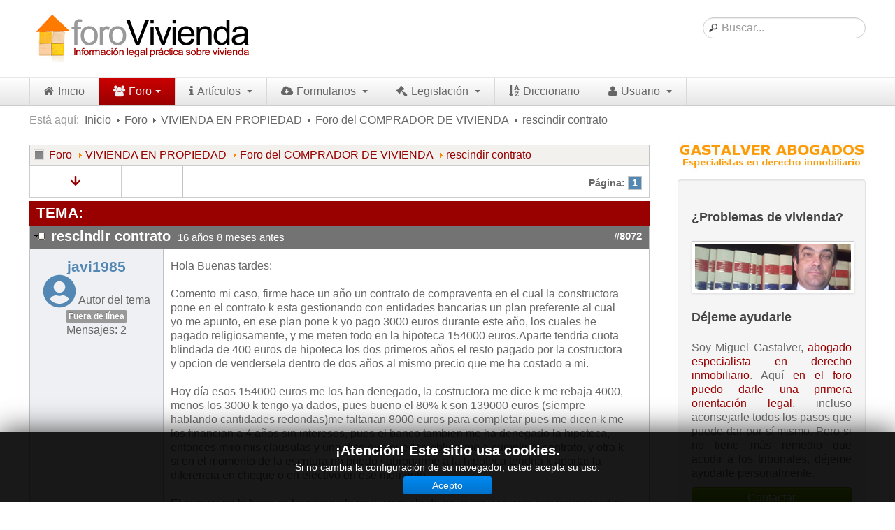

--- FILE ---
content_type: text/html; charset=utf-8
request_url: https://www.forovivienda.com/foro/foro-del-comprador-de-vivienda/1852-rescindir-contrato
body_size: 11854
content:

<!DOCTYPE html>
<html lang="es-es" dir="ltr" class='com_kunena view-topic layout-default itemid-294 j31 mm-hover'>

  <head>
    <meta http-equiv="content-type" content="text/html; charset=utf-8"/>
	<meta name="keywords" content="foro vivienda"/>
	<meta name="rights" content="(C) Miguel Gastalver Trujillo"/>
	<meta name="twitter:card" content="summary"/>
	<meta name="twitter:title" content="rescindir contrato"/>
	<meta name="twitter:description" content="Hola Buenas tardes: Comento mi caso, firme hace un año un contrato de compraventa en el cual la constructora pone en el contrato k esta gestionando con..."/>
	<meta name="robots" content="index, follow, max-snippet:-1, max-image-preview:large, max-video-preview:-1"/>
	<meta property="og:url" content="https://www.forovivienda.com/foro/foro-del-comprador-de-vivienda/1852-rescindir-contrato"/>
	<meta property="og:type" content="article"/>
	<meta property="og:title" content="rescindir contrato"/>
	<meta property="profile:username" content="javi1985"/>
	<meta property="og:description" content="Hola Buenas tardes: Comento mi caso, firme hace un año un contrato de compraventa en el cual la constructora pone en el contrato k esta gestionando con..."/>
	<meta property="og:image" content="https://www.forovivienda.com//media/kunena/email/hero-wide.png"/>
	<meta property="article:published_time" content="2009-05-10T20:38:12+00:00"/>
	<meta property="article:section" content="Foro del COMPRADOR DE VIVIENDA"/>
	<meta property="twitter:image" content="https://www.forovivienda.com//media/kunena/email/hero-wide.png"/>
	<meta property="article:tag" content="foro vivienda"/>
	<meta name="description" content="Hola Buenas tardes: Comento mi caso, firme hace un año un contrato de compraventa en el cual la constructora pone en el contrato k esta gestionando con..."/>
	<meta name="generator" content="Joomla! - Open Source Content Management"/>
	<title>rescindir contrato - ForoVivienda</title>
	<link href="/foro-vivienda/nuevo-tema/topics/default/mode-topics?format=feed&amp;type=rss" rel="alternate" type="application/rss+xml"/>
	<link href="https://www.forovivienda.com/foro/foro-del-comprador-de-vivienda/1852-rescindir-contrato" rel="canonical"/>
	<link href="/templates/t3_blank/favicon.ico" rel="shortcut icon" type="image/vnd.microsoft.icon"/>
	<link href="/t3-assets/css/css-53763-73964.css" rel="stylesheet" type="text/css" media="all"/>
	<link href="/t3-assets/css/css-009bb-65361.css" rel="stylesheet" type="text/css" media="all"/>
	<link href="/t3-assets/css/css-00d37-33400.css" rel="stylesheet" type="text/css" media="all"/>
	<style type="text/css">.layout#kunena .kcol-ktopicicon a:link,.layout#kunena .kcol-ktopicicon a:visited,.layout#kunena .kcol-ktopicicon a:active{color:inherit}.layout#kunena .kcol-ktopicicon a:focus{outline:none}.layout#kunena .kcol-ktopicicon a:hover{color:red}.layout#kunena .fa-big,.layout#kunena .icon-big{color:inherit;height:32px}.layout#kunena .knewchar{color:#48a348}.layout#kunena div.kblock>div.kheader,.layout#kunena .kblock div.kheader{background:#900!important}.layout#kunena #ktop{border-color:#900}.layout#kunena #ktop span.ktoggler{background:#900}.layout#kunena #ktab li.Kunena-item-active a{background-color:#900}.layout#kunena #ktab ul.menu li.active a{background-color:#900}.layout#kunena .kcol-ktopicicon a:link,.layout#kunena .kcol-ktopicicon a:visited,.layout#kunena .kcol-ktopicicon a:active{color:#900}.layout#kunena .kcol-ktopicicon a:focus{outline:none}.layout#kunena .kcol-ktopicicon a:hover{color:red}.layout#kunena a:link,.layout#kunena a:visited,.layout#kunena a:active{color:#900}.layout#kunena a:focus{outline:none}.layout#kunena div.kannouncement div.kheader{background:#900!important}.layout#kunena div#kannouncement .kanndesc{background:#fff}.layout#kunena div.kfrontstats div.kheader{background:#900!important}.layout#kunena div.kwhoisonline div.kheader{background:#900!important}.layout#kunena #ktab a{background-color:#737373!important}.layout#kunena #ktab ul.menu li.active a,.layout#kunena #ktab li#current.selected a{background-color:#5388b4!important}.layout#kunena #ktab a:hover{background-color:#5388b4!important}.layout#kunena #ktop{border-color:#5388b4!important}.layout#kunena #ktab a span{color:#fff!important}.layout#kunena #ktab #current a span{color:#fff!important}.layout#kunena #ktop span.ktoggler{background-color:#5388b4!important}.layout#kunena+div{display:block!important}#kunena+div{display:block!important}div.mod_search93 input[type="search"]{width:auto}</style>
	<script type="application/json" class="joomla-script-options new">{"csrf.token":"1eed50c87205607c01bd0402188cd2cd","system.paths":{"root":"","base":""},"joomla.jtext":{"COM_KUNENA_RATE_LOGIN":"Necesitas estar conectado para calificar tema","COM_KUNENA_RATE_NOT_YOURSELF":"No se valora su propio tema","COM_KUNENA_RATE_ALLREADY":"Ya has calificado este tema","COM_KUNENA_RATE_SUCCESSFULLY_SAVED":"Su calificaci\u00f3n ha sido guardada con \u00e9xito","COM_KUNENA_SOCIAL_EMAIL_LABEL":"Correo electr\u00f3nico","COM_KUNENA_SOCIAL_TWITTER_LABEL":"Tweet","COM_KUNENA_SOCIAL_FACEBOOK_LABEL":"Facebook","COM_KUNENA_SOCIAL_GOOGLE_LABEL":"COM_KUNENA_SOCIAL_GOOGLE_LABEL","COM_KUNENA_SOCIAL_LINKEDIN_LABEL":"LinkedIn","COM_KUNENA_SOCIAL_PINTEREST_LABEL":"Pinterest","COM_KUNENA_SOCIAL_STUMBLEUPON_LABEL":"COM_KUNENA_SOCIAL_STUMBLEUPON_LABEL","COM_KUNENA_SOCIAL_WHATSAPP_LABEL":"WhatsApp"}}</script>
	<script src="/t3-assets/js/js-914ac-65319.js" type="text/javascript"></script>
	<script src="https://use.fontawesome.com/releases/v5.13.0/js/all.js" defer="defer" type="text/javascript"></script>
	<script src="https://use.fontawesome.com/releases/v5.13.0/js/v4-shims.js" defer="defer" type="text/javascript"></script>
	<script src="/t3-assets/js/js-f8a40-33400.js" type="text/javascript"></script>
	<script src="https://www.google.com/recaptcha/api.js?onload=JoomlaInitReCaptcha2&render=explicit&hl=es-ES" type="text/javascript"></script>
	<script src="/t3-assets/js/js-112ab-65319.js" type="text/javascript"></script>
	<script type="application/ld+json">
{
    "@context": "https://schema.org",
    "@type": "DiscussionForumPosting",
    "id": "https://www.forovivienda.com/foro/foro-del-comprador-de-vivienda/1852-rescindir-contrato",
    "discussionUrl": "/foro/foro-del-comprador-de-vivienda/1852-rescindir-contrato",
    "headline": "rescindir contrato",
    "image": "https://www.forovivienda.com//media/kunena/email/hero-wide.png",
    "datePublished": "2009-05-10T20:38:12+00:00",
    "dateModified": "2026-01-31T00:38:53+00:00",
    "author": {
        "@type": "Person",
        "name": "javi1985"
    },
    "interactionStatistic": {
        "@type": "InteractionCounter",
        "interactionType": "InteractionCounter",
        "userInteractionCount": 0
    },
    "publisher": {
        "@type": "Organization",
        "name": "ForoVivienda",
        "logo": {
            "@type": "ImageObject",
            "url": "https://www.forovivienda.com//media/kunena/email/hero-wide.png"
        }
    },
    "mainEntityOfPage": {
        "@type": "WebPage",
        "name": "https://www.forovivienda.com/foro/foro-del-comprador-de-vivienda/1852-rescindir-contrato"
    }
}
	</script>
	<script type="text/javascript">//<![CDATA[
var kunena_anonymous_name="Anónimo";kreplyid='#kreply8072';kform='#kreply8072_form';jQuery(function($){initTooltips();$("body").on("subform-row-add",initTooltips);function initTooltips(event,container){container=container||document;$(container).find(".hasTooltip").tooltip({"html":true,"container":"body"});}});
//]]></script>
	<!-- Start: Datos Estructurados de Google -->
			
<script type="application/ld+json" data-type="gsd">
{
    "@context": "https://schema.org",
    "@type": "BreadcrumbList",
    "itemListElement": [
        {
            "@type": "ListItem",
            "position": 1,
            "name": "Portada",
            "item": "https://www.forovivienda.com/"
        },
        {
            "@type": "ListItem",
            "position": 2,
            "name": "Foro",
            "item": "https://www.forovivienda.com/foro"
        },
        {
            "@type": "ListItem",
            "position": 3,
            "name": "VIVIENDA EN PROPIEDAD",
            "item": "https://www.forovivienda.com/foro/vivienda-en-propiedad"
        },
        {
            "@type": "ListItem",
            "position": 4,
            "name": "Foro del COMPRADOR DE VIVIENDA",
            "item": "https://www.forovivienda.com/foro/foro-del-comprador-de-vivienda"
        },
        {
            "@type": "ListItem",
            "position": 5,
            "name": "rescindir contrato",
            "item": "https://www.forovivienda.com/foro/foro-del-comprador-de-vivienda/1852-rescindir-contrato"
        }
    ]
}
</script>
			<!-- End: Datos Estructurados de Google -->

    
<!-- META FOR IOS & HANDHELD -->
<meta name="viewport" content="width=device-width, initial-scale=1.0, maximum-scale=1.0, user-scalable=no"/>
<meta name="HandheldFriendly" content="true"/>
<meta name="apple-mobile-web-app-capable" content="YES"/>
<!-- //META FOR IOS & HANDHELD -->




<!-- Le HTML5 shim, for IE6-8 support of HTML5 elements -->
<!--[if lt IE 9]>
<script src="//html5shim.googlecode.com/svn/trunk/html5.js"></script>
<![endif]-->

<!-- For IE6-8 support of media query -->
<!--[if lt IE 9]>
<script type="text/javascript" src="/plugins/system/t3/base/js/respond.min.js"></script>
<![endif]-->



	<script async src="//pagead2.googlesyndication.com/pagead/js/adsbygoogle.js"></script>
<script>(adsbygoogle=window.adsbygoogle||[]).push({google_ad_client:"ca-pub-3758610609208258",enable_page_level_ads:true});</script>

  </head>

  <body>
<!-- Google Tag Manager -->
<noscript><iframe src="//www.googletagmanager.com/ns.html?id=GTM-PXDJH4" height="0" width="0" style="display:none;visibility:hidden"></iframe></noscript>
<script>(function(w,d,s,l,i){w[l]=w[l]||[];w[l].push({'gtm.start':new Date().getTime(),event:'gtm.js'});var f=d.getElementsByTagName(s)[0],j=d.createElement(s),dl=l!='dataLayer'?'&l='+l:'';j.async=true;j.src='//www.googletagmanager.com/gtm.js?id='+i+dl;f.parentNode.insertBefore(j,f);})(window,document,'script','dataLayer','GTM-PXDJH4');</script>
<!-- End Google Tag Manager -->

    
<!-- HEADER -->
<header id="t3-header" class="container t3-header">
  <div class="row">

    <!-- LOGO -->
    <div class="span4 logo">
      <div class="logo-image">
        <a href="/" title="Forovivienda.com">
                      <img class="logo-img" src="/images/marca/LogoForoviviendaExt.gif" alt="Forovivienda.com"/>
                              <span>Forovivienda.com</span>
        </a>
        <small class="site-slogan hidden-phone"></small>
      </div>
    </div>
    <!-- //LOGO -->
    
    
    <div class="span5 logo">
           </div>
        
    

        <div class="span3 clearfix">  
                  
            <!-- HEAD SEARCH -->
      <div class="head-search">     
        <div class="search mod_search93">
	<form action="/foro" method="post" class="form-inline form-search">
		<label for="mod-search-searchword93" class="element-invisible">Buscar...</label> <input name="searchword" id="mod-search-searchword93" maxlength="200" class="input form-control search-query" type="search" size=" size=" 20"" placeholder="Buscar..."/>		<input type="hidden" name="task" value="search"/>
		<input type="hidden" name="option" value="com_search"/>
		<input type="hidden" name="Itemid" value="294"/>
	</form>
</div>

      </div>
      <!-- //HEAD SEARCH -->
        
      
    </div>
    
  </div>
</header>
<!-- //HEADER -->

    
    
<!-- MAIN NAVIGATION -->
<nav id="t3-mainnav" class="wrap t3-mainnav navbar-collapse-fixed-top">
  <div class="container navbar">
    <div class="navbar-inner">
    
      <button type="button" class="btn btn-navbar" data-toggle="collapse" data-target=".nav-collapse">
        <i class="icon-reorder"></i>
      </button>

      <div class="nav-collapse collapse always-show">
              <div class="t3-megamenu" data-responsive="true">
<ul itemscope itemtype="http://www.schema.org/SiteNavigationElement" class="nav navbar-nav level0">
<li itemprop='name' data-id="101" data-level="1" data-xicon="icon-home">
<a itemprop='url' class="" href="/" data-target="#"><span class="icon-home"></span>Inicio </a>

</li>
<li itemprop='name' class="active dropdown mega" data-id="124" data-level="1" data-xicon="icon-group">
<a itemprop='url' class=" dropdown-toggle" href="/foro" data-target="#" data-toggle="dropdown"><span class="icon-group"></span>Foro<em class="caret"></em></a>

<div class="nav-child dropdown-menu mega-dropdown-menu"><div class="mega-dropdown-inner">
<div class="row-fluid">
<div class="span12 mega-col-nav" data-width="12"><div class="mega-inner">
<ul itemscope itemtype="http://www.schema.org/SiteNavigationElement" class="mega-nav level1">
<li itemprop='name' data-id="167" data-level="2">
<a itemprop='url' class="" href="/foro-vivienda/nuevo-tema" data-target="#">Nuevo tema </a>

</li>
<li itemprop='name' data-id="166" data-level="2">
<a itemprop='url' class="" href="/foro/buscar-en-el-foro" data-target="#">Buscar en el foro</a>

</li>
<li itemprop='name' data-id="165" data-level="2">
<a itemprop='url' class="" href="/foro/categorias" data-target="#">Categorías</a>

</li>
<li itemprop='name' data-id="168" data-level="2">
<a itemprop='url' class="" href="/foro/temas-recientes" data-target="#">Temas recientes</a>

</li>
<li itemprop='name' data-id="171" data-level="2">
<a itemprop='url' class="" href="/foro/reglas-del-foro" data-target="#">Reglas del Foro</a>

</li>
<li itemprop='name' data-id="170" data-level="2">
<a itemprop='url' class="" href="/foro/ayuda" data-target="#">Ayuda</a>

</li>
</ul>
</div></div>
</div>
</div></div>
</li>
<li itemprop='name' class="dropdown mega" data-id="176" data-level="1" data-xicon="icon-info">
<a itemprop='url' class=" dropdown-toggle" href="/articulos" data-target="#" data-toggle="dropdown"><span class="icon-info"></span>Artículos <em class="caret"></em></a>

<div class="nav-child dropdown-menu mega-dropdown-menu"><div class="mega-dropdown-inner">
<div class="row-fluid">
<div class="span12 mega-col-nav" data-width="12"><div class="mega-inner">
<ul itemscope itemtype="http://www.schema.org/SiteNavigationElement" class="mega-nav level1">
<li itemprop='name' data-id="178" data-level="2">
<a itemprop='url' class="" href="/articulos/articulos-sobre-vivienda-en-alquiler" data-target="#">Artículos sobre Vivienda en Alquiler </a>

</li>
<li itemprop='name' data-id="179" data-level="2">
<a itemprop='url' class="" href="/articulos/articulos-sobre-vivienda-en-propiedad" data-target="#">Artículos sobre Vivienda en Propiedad </a>

</li>
<li itemprop='name' data-id="180" data-level="2">
<a itemprop='url' class="" href="/articulos/articulos-sobre-la-comunidad-de-propietarios" data-target="#">Artículos sobre la Comunidad de Propietarios </a>

</li>
<li itemprop='name' data-id="185" data-level="2">
<a itemprop='url' class="" href="/articulos/consultas-resueltas-sobre-vivienda-en-alquiler" data-target="#">Consultas resueltas sobre Vivienda en Alquiler </a>

</li>
<li itemprop='name' data-id="186" data-level="2">
<a itemprop='url' class="" href="/articulos/consultas-resueltas-sobre-vivienda-en-propiedad" data-target="#">Consultas resueltas sobre Vivienda en Propiedad </a>

</li>
<li itemprop='name' data-id="187" data-level="2">
<a itemprop='url' class="" href="/articulos/consultas-resueltas-sobre-la-comunidad-de-propietarios" data-target="#">Consultas resueltas sobre la Comunidad de Propietarios </a>

</li>
</ul>
</div></div>
</div>
</div></div>
</li>
<li itemprop='name' class="dropdown mega" data-id="194" data-level="1" data-xicon="icon-cloud-download">
<a itemprop='url' class=" dropdown-toggle" href="/formularios" data-target="#" data-toggle="dropdown"><span class="icon-cloud-download"></span>Formularios <em class="caret"></em></a>

<div class="nav-child dropdown-menu mega-dropdown-menu"><div class="mega-dropdown-inner">
<div class="row-fluid">
<div class="span12 mega-col-nav" data-width="12"><div class="mega-inner">
<ul itemscope itemtype="http://www.schema.org/SiteNavigationElement" class="mega-nav level1">
<li itemprop='name' class="dropdown-submenu mega" data-id="195" data-level="2">
<a itemprop='url' class="" href="/formularios/formularios-de-arrendamientos-urbanos" data-target="#">Formularios de Arrendamientos Urbanos </a>

<div class="nav-child dropdown-menu mega-dropdown-menu"><div class="mega-dropdown-inner">
<div class="row-fluid">
<div class="span12 mega-col-nav" data-width="12"><div class="mega-inner">
<ul itemscope itemtype="http://www.schema.org/SiteNavigationElement" class="mega-nav level2">
<li itemprop='name' class="dropdown-submenu mega" data-id="248" data-level="3">
<a itemprop='url' class="" href="/formularios/formularios-de-arrendamientos-urbanos/contratos-de-arrendamiento" data-target="#">Contratos de Arrendamiento </a>

<div class="nav-child dropdown-menu mega-dropdown-menu"><div class="mega-dropdown-inner">
<div class="row-fluid">
<div class="span12 mega-col-nav" data-width="12"><div class="mega-inner">
<ul itemscope itemtype="http://www.schema.org/SiteNavigationElement" class="mega-nav level3">
<li itemprop='name' data-id="228" data-level="4">
<a itemprop='url' class="" href="/formularios/formularios-de-arrendamientos-urbanos/contratos-de-arrendamiento/de-vivienda" data-target="#">De vivienda </a>

</li>
<li itemprop='name' data-id="229" data-level="4">
<a itemprop='url' class="" href="/formularios/formularios-de-arrendamientos-urbanos/contratos-de-arrendamiento/de-uso-distinto-al-de-vivienda" data-target="#">De uso distinto al de vivienda </a>

</li>
<li itemprop='name' data-id="233" data-level="4">
<a itemprop='url' class="" href="/formularios/formularios-de-arrendamientos-urbanos/contratos-de-arrendamiento/otros-contratos-de-arrendamiento" data-target="#">Otros contratos de Arrendamiento </a>

</li>
</ul>
</div></div>
</div>
</div></div>
</li>
<li itemprop='name' class="dropdown-submenu mega" data-id="227" data-level="3">
<a itemprop='url' class="" href="/formularios/formularios-de-arrendamientos-urbanos/requerimientos-y-comunicaciones" data-target="#">Requerimientos y comunicaciones </a>

<div class="nav-child dropdown-menu mega-dropdown-menu"><div class="mega-dropdown-inner">
<div class="row-fluid">
<div class="span12 mega-col-nav" data-width="12"><div class="mega-inner">
<ul itemscope itemtype="http://www.schema.org/SiteNavigationElement" class="mega-nav level3">
<li itemprop='name' data-id="234" data-level="4">
<a itemprop='url' class="" href="/formularios/formularios-de-arrendamientos-urbanos/requerimientos-y-comunicaciones/contratos-posteriores-al-6-de-junio-de-2013" data-target="#">Para contratos posteriores al 6 de junio de 2013 </a>

</li>
<li itemprop='name' data-id="235" data-level="4">
<a itemprop='url' class="" href="/formularios/formularios-de-arrendamientos-urbanos/requerimientos-y-comunicaciones/contratos-anteriores-al-6-de-junio-de-2013" data-target="#">Para contratos anteriores al 6 de junio de 2013 </a>

</li>
<li itemprop='name' data-id="236" data-level="4">
<a itemprop='url' class="" href="/formularios/formularios-de-arrendamientos-urbanos/requerimientos-y-comunicaciones/contratos-posteriores-al-6-de-junio-de-2014" data-target="#">Para contratos de Renta Antigua </a>

</li>
</ul>
</div></div>
</div>
</div></div>
</li>
</ul>
</div></div>
</div>
</div></div>
</li>
<li itemprop='name' class="dropdown-submenu mega" data-id="247" data-level="2">
<a itemprop='url' class="" href="/formularios/formularios-sobre-vivienda-en-propiedad" data-target="#">Formularios sobre Vivienda en Propiedad </a>

<div class="nav-child dropdown-menu mega-dropdown-menu"><div class="mega-dropdown-inner">
<div class="row-fluid">
<div class="span12 mega-col-nav" data-width="12"><div class="mega-inner">
<ul itemscope itemtype="http://www.schema.org/SiteNavigationElement" class="mega-nav level2">
<li itemprop='name' data-id="226" data-level="3">
<a itemprop='url' class="" href="/formularios/formularios-sobre-vivienda-en-propiedad/modelos-de-contratos" data-target="#">Modelos de Contratos </a>

</li>
<li itemprop='name' data-id="249" data-level="3">
<a itemprop='url' class="" href="/formularios/formularios-sobre-vivienda-en-propiedad/requerimientos-y-comunicaciones" data-target="#">Requerimientos y comunicaciones </a>

</li>
</ul>
</div></div>
</div>
</div></div>
</li>
<li itemprop='name' class="dropdown-submenu mega" data-id="250" data-level="2">
<a itemprop='url' class="" href="/formularios/formularios-sobre-la-comunidad-de-propietarios" data-target="#">Formularios sobre Propiedad Horizontal </a>

<div class="nav-child dropdown-menu mega-dropdown-menu"><div class="mega-dropdown-inner">
<div class="row-fluid">
<div class="span12 mega-col-nav" data-width="12"><div class="mega-inner">
<ul itemscope itemtype="http://www.schema.org/SiteNavigationElement" class="mega-nav level2">
<li itemprop='name' data-id="251" data-level="3">
<a itemprop='url' class="" href="/formularios/formularios-sobre-la-comunidad-de-propietarios/modelos-de-convocatoria-de-junta-de-propietarios" data-target="#">Modelos de Convocatoria de Junta de Propietarios </a>

</li>
<li itemprop='name' data-id="252" data-level="3">
<a itemprop='url' class="" href="/formularios/formularios-sobre-la-comunidad-de-propietarios/modelos-de-acta-de-junta-de-propietarios" data-target="#">Modelos de Acta de Junta de Propietarios </a>

</li>
<li itemprop='name' data-id="253" data-level="3">
<a itemprop='url' class="" href="/formularios/formularios-sobre-la-comunidad-de-propietarios/requerimientos-y-comunicaciones" data-target="#">Requerimientos y comunicaciones </a>

</li>
</ul>
</div></div>
</div>
</div></div>
</li>
</ul>
</div></div>
</div>
</div></div>
</li>
<li itemprop='name' class="dropdown mega" data-id="181" data-level="1" data-xicon="icon-legal">
<a itemprop='url' class=" dropdown-toggle" href="/legislacion-sobre-vivienda" data-target="#" data-toggle="dropdown"><span class="icon-legal"></span>Legislación <em class="caret"></em></a>

<div class="nav-child dropdown-menu mega-dropdown-menu"><div class="mega-dropdown-inner">
<div class="row-fluid">
<div class="span12 mega-col-nav" data-width="12"><div class="mega-inner">
<ul itemscope itemtype="http://www.schema.org/SiteNavigationElement" class="mega-nav level1">
<li itemprop='name' data-id="182" data-level="2">
<a itemprop='url' class="" href="/legislacion-sobre-vivienda/legislacion-sobre-arrendamientos-urbanos" data-target="#">Legislación sobre Arrendamientos Urbanos </a>

</li>
<li itemprop='name' data-id="183" data-level="2">
<a itemprop='url' class="" href="/legislacion-sobre-vivienda/legislacion-sobre-la-comunidad-de-propietarios" data-target="#">Legislación sobre la Comunidad de Propietarios </a>

</li>
<li itemprop='name' data-id="184" data-level="2">
<a itemprop='url' class="" href="/legislacion-sobre-vivienda/legislacion-sobre-adquisicion-de-vivienda-en-propiedad" data-target="#">Legislación sobre Adquisición de Vivienda en Propiedad </a>

</li>
<li itemprop='name' data-id="258" data-level="2">
<a itemprop='url' class="" href="/legislacion-sobre-vivienda/legislacion-de-interes-practico" data-target="#">Legislación de interés práctico </a>

</li>
</ul>
</div></div>
</div>
</div></div>
</li>
<li itemprop='name' data-id="175" data-level="1" data-xicon="icon-sort-by-alphabet">
<a itemprop='url' class="" href="/diccionario-legal" data-target="#"><span class="icon-sort-by-alphabet"></span>Diccionario </a>

</li>
<li itemprop='name' class="dropdown mega" data-id="460" data-level="1" data-xicon="icon-user">
<a itemprop='url' class=" dropdown-toggle" href="/usuario" data-target="#" data-toggle="dropdown"><span class="icon-user"></span>Usuario <em class="caret"></em></a>

<div class="nav-child dropdown-menu mega-dropdown-menu"><div class="mega-dropdown-inner">
<div class="row-fluid">
<div class="span12 mega-col-nav" data-width="12"><div class="mega-inner">
<ul itemscope itemtype="http://www.schema.org/SiteNavigationElement" class="mega-nav level1">
<li itemprop='name' data-id="475" data-level="2">
<a itemprop='url' class="" href="/usuario/entrar-salir" data-target="#">Entrar / Salir </a>

</li>
<li itemprop='name' data-id="474" data-level="2">
<a itemprop='url' class="" href="/usuario/mis-boletines" data-target="#">Mis boletines </a>

</li>
</ul>
</div></div>
</div>
</div></div>
</li>
</ul>
</div>

            </div>
    </div>
  </div>
</nav>
<!-- //MAIN NAVIGATION -->

	
<!-- NAV HELPER -->
<nav class="wrap t3-navhelper2">
  <div class="container">
    
<ul class="breadcrumb ">
	<li class="active">Está aquí: &#160;</li><li><a href="/" class="pathway">Inicio</a><span class="divider"><img src="/templates/t3_blank/images/system/arrow.png" alt=""/></span></li><li><a href="/foro" class="pathway">Foro</a><span class="divider"><img src="/templates/t3_blank/images/system/arrow.png" alt=""/></span></li><li><a href="/foro/vivienda-en-propiedad" class="pathway">VIVIENDA EN PROPIEDAD</a><span class="divider"><img src="/templates/t3_blank/images/system/arrow.png" alt=""/></span></li><li><a href="/foro/foro-del-comprador-de-vivienda" class="pathway">Foro del COMPRADOR DE VIVIENDA</a><span class="divider"><img src="/templates/t3_blank/images/system/arrow.png" alt=""/></span></li><li><span>rescindir contrato</span></li></ul>
<!--googleoff: all-->
<div id="ca_banner" style="bottom:0px;
    background:url('https://www.forovivienda.com/modules/mod_cookiesaccept/img/przez_b.png');border-color:#000;color:#fff;        ">
    <h2 style="
	color:#fff;	">¡Atención! Este sitio usa cookies.</h2> 
    <p style="
		color:#fff;		">Si no cambia la configuración de su navegador, usted acepta su uso.                </p>
    <div class="accept" style="">Acepto</div>
</div>


<script type="text/javascript">jQuery(document).ready(function(){function setCookie(c_name,value,exdays){var exdate=new Date();exdate.setDate(exdate.getDate()+exdays);var c_value=escape(value)+((exdays==null)?"":"; expires="+exdate.toUTCString())+"; path=/";document.cookie=c_name+"="+c_value;}function readCookie(name){var nameEQ=name+"=";var ca=document.cookie.split(';');for(var i=0;i<ca.length;i++){var c=ca[i];while(c.charAt(0)==' ')c=c.substring(1,c.length);if(c.indexOf(nameEQ)==0)return c.substring(nameEQ.length,c.length);}return null;}var $ca_banner=jQuery('#ca_banner');var $ca_infoplus=jQuery('.infoplus.info_modal');var $ca_info=jQuery('#ca_info');var $ca_info_close=jQuery('.ca_info_close');var $ca_infoaccept=jQuery('.accept');var cookieaccept=readCookie('cookieaccept');if(!(cookieaccept=="yes")){$ca_banner.delay(1000).slideDown('fast');$ca_infoplus.click(function(){$ca_info.fadeIn("fast");});$ca_info_close.click(function(){$ca_info.fadeOut("slow");});$ca_infoaccept.click(function(){setCookie("cookieaccept","yes",365);jQuery.post('https://www.forovivienda.com/foro/foro-del-comprador-de-vivienda/1852-rescindir-contrato','set_cookie=1',function(){});$ca_banner.slideUp('slow');$ca_info.fadeOut("slow");});}});</script>
<!--googleon: all-->

  </div>
</nav>
<!-- //NAV HELPER -->
    
    


    
<div id="t3-mainbody" class="container t3-mainbody">
  <div class="row">
    
    <!-- MAIN CONTENT -->
    <div id="t3-content" class="t3-content span9" data-default="span9" data-xtablet="span8" data-tablet="span12">
      
<div id="system-message-container">
<div id="system-message">
</div>
</div>
      <div id="kunena" class="layout ">
		<div class="kblock kpathway breadcrumbs-2">
		<div class="kcontainer">
			<div class="ksectionbody">
				<div class="kforum-pathway">
					<div class="path-element-first"><a href="/foro">Foro</a>
					</div>
											<div class="path-element"><a href="/foro/vivienda-en-propiedad">VIVIENDA EN PROPIEDAD</a>
						</div>
											<div class="path-element"><a href="/foro/foro-del-comprador-de-vivienda">Foro del COMPRADOR DE VIVIENDA</a>
						</div>
											<div class="path-element"><a href="/foro/foro-del-comprador-de-vivienda/1852-rescindir-contrato">rescindir contrato</a>
						</div>
									</div>
			</div>
		</div>
	</div>


<div class="ktopactions">
	<table id="topic-actions">
		<tbody>
		<tr>
			
<td class="klist-actions-goto center">
	<a id="forumtop"> </a>
				<a href="#forumbottom">
					<i class="fa fa-arrow-down hasTooltip" aria-hidden="true"></i>
				</a></td>
			<td class="klist-actions-forum">
	<div class="kmessage-buttons-row">
							</div>
	<div class="kmessage-buttons-row">
											</div>
</td>

			<td class="klist-pages-all">
				
<ul class="kpagination">
	<li class="page">Página:</li><li><span class="pagenav">1</span></li></ul>
			</td>
		</tr>
		</tbody>
	</table>
</div>

<div class="clearfix"></div>




<div class="kblock ">
	<div class="kheader">
		<h1>
			TEMA:			<span></span>
			
		</h1>
	</div>

	
<div class="kcontainer">
	<div class="kbody">

					<div class="kmsg-header kmsg-header-left">
				<h2>
											<span class="kmsgtitle kmsg-title-left">
						rescindir contrato					</span>
										<span class="kmsgdate kmsgdate-left" title="10 May 2009 22:38">
						16 años 8 meses antes					</span>
					<span class="kmsg-id-left">
						<a href="#8072" id="8072" rel="canonical">#8072</a>
					</span>
				</h2>
			</div>
			<table class="kmsg kpublished">
				<tbody>
				<tr>
					<td class="kprofile-left" rowspan="2">
							<ul class="kpost-profile">
	<li class="kpost-username">
		<strong><span class="kwho-user hasTooltip">javi1985</span></strong>
	</li>

	<li>
		<span class="kwho-user hasTooltip"><i class="fas fa-user-circle fa-3x"></i></span>					<span class="hidden-phone topic-starter topic-starter-circle">Autor del tema</span>
				<!--
			<span class=" topic-moderator"></span>
		-->	</li>

	<li>
		<a href="/" data-toggle="tooltip" title="" class="label label-default ">
	Fuera de línea</a>
	</li>





			<li>
			Mensajes: 2		</li>
	
	
	
	
	
	
			<li>
					</li>
	
	
	
			<li>
			<span data-toggle="tooltip" data-placement="right" title="Haga clic aquí para enviar un mensaje privado a este usuario."></span>		</li>
	
	
		</ul>
					</td>
					<td class="kmessage-left">
						
<div class="kmsgbody">
	<div class="kmsgtex">
		Hola Buenas tardes:<br>
<br>
Comento mi caso, firme hace un año un contrato de compraventa en el cual la constructora pone en el contrato k esta gestionando con entidades bancarias un plan preferente al cual yo me apunto, en ese plan pone k yo pago 3000 euros durante este año, los cuales he pagado religiosamente, y me meten todo en la hipoteca 154000 euros.Aparte tendria cuota blindada de 400 euros de hipoteca los dos primeros años el resto pagado por la costructora y opcion de vendersela dentro de dos años al mismo precio que me ha costado a mi.<br>
<br>
Hoy día esos 154000 euros me los han denegado, la costructora me dice k me rebaja 4000, menos los 3000 k tengo ya dados, pues bueno el 80% k son  139000 euros (siempre hablando cantidades redondas)me faltarian 8000 euros para completar pues me dicen k me los financian a 4 años sin intereses, pues el banco tambien me ha denegado la hipoteca, entonces miro mis clausulas y una dice que pueden obligarme a cumplir el contrato, y otra k si en el momento de la escritura no puedo subrogarme a la hipoteca tendria k aportar la diferencia en cheque o en efectivo en ese momento.<br>
<br>
El piso ya no lo kiero se han cargado mi ilusion y la de mi mujer y encima con malos modos.<br>
<br>
Ahora pregunto: ¿Puedo rescindir el contrato basandome en que no es mi culpa que la constuctora no haya conseguido las condiciones del prestamo preferente? ya que pasaria a pagar unos 536 euros de hipoteca mas 166 de los 8000 euros sin intereses : unos 700 euros, de esto a los 400  iniciales va un pico, contando tambien que ni asi me dan la hipoteca.<br>
<br>
Envio editado por: javi1985, el: 2009/05/10 22:40&lt;br /&gt;&lt;br /&gt;Envio editado por: javi1985, el: 2009/05/10 22:40	</div>
</div>

											</td>
				</tr>
				<tr>
					<td class="kbuttonbar-left">
						<p>Por favor, <a class="btn-link" href="/usuario/entrar-salir?return=aHR0cHM6Ly93d3cuZm9yb3ZpdmllbmRhLmNvbS9mb3JvL2Zvcm8tZGVsLWNvbXByYWRvci1kZS12aXZpZW5kYS8xODUyLXJlc2NpbmRpci1jb250cmF0bw==" rel="nofollow">Identificarse</a>  o <a class="btn-link" href="/usuario">Crear cuenta</a> para unirse a la conversación.</p><div class="kmessage-editmarkup-cover hidden-phone">
	

		</div>

<div class="kmessage-buttons-cover">
	<div class="kmessage-buttons-row">
					 																																	</div>
</div>
					</td>
				</tr>
				</tbody>
			</table>
		
			</div>
</div>
</div>

<div class="ktopactions">
	<table id="topic-actions">
		<tbody>
		<tr>
			
<td class="klist-actions-goto center">
	<a id="forumbottom"> </a>
				<a href="#forumtop">
					<i class="fa fa-arrow-up hasTooltip" aria-hidden="true"></i>
				</a></td>
			<td class="klist-actions-forum">
	<div class="kmessage-buttons-row">
							</div>
	<div class="kmessage-buttons-row">
											</div>
</td>

			<td class="klist-pages-all">
				
<ul class="kpagination">
	<li class="page">Página:</li><li><span class="pagenav">1</span></li></ul>
			</td>
		</tr>
		</tbody>
	</table>
</div>

<form action="/foro" id="jumpto" name="jumpto" method="post" target="_self">
	<input type="hidden" name="view" value="category"/>
	<input type="hidden" name="task" value="jump"/>
	<span class="kright"><select name="catid" id="catid" class="inputbox fbs" size="1" onchange="this.form.submit()"><option value="0">Categor&iacute;as del Foro</option>
<option value="4" selected="selected"> VIVIENDA EN ALQUILER</option>
<option value="14">-  Foro del ARRENDATARIO DE RENTA ANTIGUA</option>
<option value="15">-  Foro del ARRENDADOR DE RENTA ANTIGUA</option>
<option value="20">-  Foro del ARRENDADOR</option>
<option value="21">-  Foro del ARRENDATARIO</option>
<option value="5"> COMUNIDAD DE PROPIETARIOS</option>
<option value="10">-  Foro del VECINO</option>
<option value="13">-  Foro del PRESIDENTE, SECRETARIO o ADMINISTRADOR de la COMUNIDAD</option>
<option value="6"> VIVIENDA EN PROPIEDAD</option>
<option value="7">-  Foro del PROPIETARIO</option>
<option value="11">-  Foro del COMPRADOR DE VIVIENDA</option>
<option value="12">-  Foro del HIPOTECADO</option>
<option value="16">-  Lista Negra de Promotores/Promociones</option>
<option value="8"> Vivienda en General</option>
<option value="9">-  La Tertulia</option>
</select></span>
</form>

<div class="pull-right"></div>

<div class="clearfix"></div>
	<div class="kblock kpathway breadcrumbs-2">
		<div class="kcontainer">
			<div class="ksectionbody">
				<div class="kforum-pathway">
					<div class="path-element-first"><a href="/foro">Foro</a>
					</div>
											<div class="path-element"><a href="/foro/vivienda-en-propiedad">VIVIENDA EN PROPIEDAD</a>
						</div>
											<div class="path-element"><a href="/foro/foro-del-comprador-de-vivienda">Foro del COMPRADOR DE VIVIENDA</a>
						</div>
											<div class="path-element"><a href="/foro/foro-del-comprador-de-vivienda/1852-rescindir-contrato">rescindir contrato</a>
						</div>
									</div>
			</div>
		</div>
	</div>

	<div class="pull-right large-kicon"><a rel="alternate" type="application/rss+xml" href="/foro-vivienda/nuevo-tema/topics/default/mode-topics?format=feed&amp;type=rss"><i class="fa fa-rss  hasTooltip" title="Obtén las últimas publicaciones vía RSS" aria-hidden="true"></i></a></div>
	<div class="clearfix"></div>

</div>
<div style="text-align:center;"><a href="/foro/credits" style="display: inline !important; visibility: visible !important; text-decoration: none !important;">Gracias a</a> <a href="https://www.kunena.org" target="_blank" rel="noopener noreferrer" style="display: inline !important; visibility: visible !important; text-decoration: none !important;">Foro Kunena</a></div>
	  <div id="fb-root"></div><script language="javascript" type="text/javascript">(function(d,s,id){var js,fjs=d.getElementsByTagName(s)[0];if(d.getElementById(id)){return;}js=d.createElement(s);js.id=id;js.src="//connect.facebook.net/es_ES/all.js#xfbml=1";fjs.parentNode.insertBefore(js,fjs);}(document,'script','facebook-jssdk'));</script><script language="javascript" type="text/javascript">//<![CDATA[
document.write('<div class="fb-like" data-href="https://www.forovivienda.com" data-width="500" data-colorscheme="light" data-show-faces="true" data-send="true" data-font="tahoma" data-action="like" data-layout="button_count"></div> ');
//]]></script>              <div style="display:none; position: relative; height: 15px; width: 100%; font-size: 10px; color: #808080; font-weight: normal; font-family: 'lucida grande',tahoma,verdana,arial,sans-serif; line-height: 1.28; text-align: right; direction: ltr;"><a href="https://www.gastalverabogados.com" target="_blank" style="color: #808080;"> <img alt="OSense" height="auto" src="https://www.gastalverabogados.com/images/G.gif" style="visibility:visible; zoom: 1; opacity: 1; vertical-align: text-top;" width="auto"/>  GastalverAbogados</a></div>

<div class="custom">
	<script async src="//pagead2.googlesyndication.com/pagead/js/adsbygoogle.js"></script>
<ins class="adsbygoogle" style="display:block" data-ad-format="autorelaxed" data-ad-client="ca-pub-3758610609208258" data-ad-slot="3107898310"></ins>
<script>(adsbygoogle=window.adsbygoogle||[]).push({});</script></div>

    </div>
    <!-- //MAIN CONTENT -->

        
        <!-- SIDEBAR 2 -->
    <div class="t3-sidebar t3-sidebar-2 span3" data-default="span3" data-xtablet="span4" data-tablet="span12 spanfirst">
      

<div class="custom">
	<p><a href="https://www.gastalverabogados.com/" target="_blank"><img src="/images/banners/BannerGA.jpg" alt="BannerGA" style="display: block; margin: 0px auto;"/></a></p></div>


<div class="custom">
	<div class="well">
<p style="font-size: 18px;line-height: 20px;margin: 10px 0;font-family: sans-serif;font-weight: bold;color: #444;display: block;margin-block-start: 1.33em;margin-block-end: 1.33em;margin-inline-start: 0px;margin-inline-end: 0px;text-align: left;">¿Problemas de vivienda?</p>
<img src="/images/marca/Garantia_Profesional_200x70.png" alt="Miguel Gastalver Trujillo. Abogado especialista en Vivienda." width="223" height="65" class="img-polaroid"/>
<p style="font-size: 18px;line-height: 20px;margin: 10px 0;font-family: sans-serif;font-weight: bold;color: #444;display: block;margin-block-start: 1.33em;margin-block-end: 1.33em;margin-inline-start: 0px;margin-inline-end: 0px;text-align: left;">Déjeme ayudarle</p>
<p style="text-align: justify;">Soy Miguel Gastalver, <a href="https://www.gastalverabogados.com/abogado-especialista-vivienda/servicios" target="_self">abogado especialista en derecho inmobiliario</a>. Aquí <a href="/foro-vivienda/nuevo-tema" target="_self">en el foro puedo darle una primera orientación legal</a>, incluso aconsejarle todos los pasos que puede dar por sí mismo. Pero si no tiene más remedio que acudir a los tribunales, déjeme ayudarle personalmente.&nbsp;</p>
<p><a href="https://www.gastalverabogados.com/component/contact/contact/1?Itemid=101" id="botonContactar" class="btn btn-block btn-success">Contactar</a></p>
<p style="font-size: 18px;line-height: 20px;margin: 10px 0;font-family: sans-serif;font-weight: bold;color: #444;display: block;margin-block-start: 1.33em;margin-block-end: 1.33em;margin-inline-start: 0px;margin-inline-end: 0px;text-align: left;">¿Preocupado con el precio?</p>
<p style="font-size: 18px;line-height: 20px;margin: 10px 0;font-family: sans-serif;font-weight: bold;color: #444;display: block;margin-block-start: 1.33em;margin-block-end: 1.33em;margin-inline-start: 0px;margin-inline-end: 0px;text-align: left;">¿Cuánto cuesta...</p>
<ul>
<li><a href="/22-web/350-proceso-de-compra">.</a>..la&nbsp;<a href="https://www.gastalverabogados.com/abogado-especialista-vivienda/servicios/1-asesoria-iguala-alquiler" target="_blank" class="a_servicios">asesoría continua al arrendador</a>?</li>
<li>...un&nbsp;<a href="https://www.gastalverabogados.com/abogado-especialista-vivienda/servicios/3-desahucio-express-sevilla" class="a_servicios">desahucio express</a>?</li>
<li><a href="https://www.gastalverabogados.com/abogado-especialista-vivienda/servicios/2-extincion-condominio-proindiviso" target="_self">...extiguir un proindiviso</a>?</li>
<li><a href="https://www.gastalverabogados.com/abogado-especialista-vivienda/servicios/4-impugnacion-de-acuerdos-de-la-comunidad-de-propietarios" target="_self">...impugnar un acuerdo de comunidad</a>?</li>
<li><a href="https://www.gastalverabogados.com/abogado-especialista-vivienda/servicios/9-reclamacion-de-clausula-suelo-en-hipotecas" target="_self">...anular la cláusula suelo</a>?</li>
<li><a href="https://www.gastalverabogados.com/abogado-especialista-vivienda/servicios/6-reclamaciones-de-vicios-ocultos-y-defectos-constructivos" target="_self">...reclamar defectos constructivos</a>?</li>
</ul>
<p><small>Esta es sólo una muestra de mis servicios.</small></p>
<p><a href="https://www.gastalverabogados.com/component/contact/contact/1?Itemid=101" id="botonContactar" class="btn btn-block btn-success multi-line-button">Conozca el precio cerrado de nuestros servicios.</a></p>
</div></div>


<div class="custom">
	<script async src="//pagead2.googlesyndication.com/pagead/js/adsbygoogle.js"></script>
<!-- FV - Todo el sitio - Lateral derecho -->
<ins class="adsbygoogle" style="display:inline-block;width:300px;height:250px" data-ad-client="ca-pub-3758610609208258" data-ad-slot="7631626334"></ins>
<script>(adsbygoogle=window.adsbygoogle||[]).push({});</script></div>
<div class="well">

<ul class="inline">


<li><a href="http://google.com/+ForoviviendaSevilla" target="blank">
<img src="/media/mod_sigueme/images/googleplus.gif" alt="imagen de icono de RSS"/></a></li>

<li><a href="http://www.facebook.com/ForoVivienda" target="blank">
<img src="/media/mod_sigueme/images/facebook.jpg" alt="imagen de icono de RSS"/></a></li>

<li><a href="https://twitter.com/ForoVivienda" target="blank">
<img src="/media/mod_sigueme/images/twitter.jpg" alt="imagen de icono de RSS"/></a>
</li>
</ul>

<p class="muted small"><strong>¡Síguenos en tu red favorita!</strong></p>
</div>
    </div>
    <!-- //SIDEBAR 2 -->
    
  </div>
</div> 
    
    
<!-- SPOTLIGHT 2 -->
<div class="container t3-sl t3-sl-2">
  	<!-- SPOTLIGHT -->
	<div class="t3-spotlight t3-spotlight-2  row">
					<div class="span12 item-first" data-default="span12">
								<div class="well rosa ">

<div class="custom">
	<div class="media"><a class="pull-left" href="#"> <img class="media-object" alt="Miguel Gastalver Trujillo Abogado" src="/images/marca/Miguel_Gastalver_Trujillo_Abogado.jpg" height="74" width="74"/> </a>
<div class="media-body">
<h4 class="media-heading">¡Agradezca nuestro esfuerzo con un simple clic!</h4>
<p>Si le hemos resultado útiles puede correspondernos haciendo clic en los botones de Me Gusta o de Google+1, de ese modo otras personas conocerán <strong><span style="color: #993300;">ForoVivienda.com</span></strong> y podremos ayudarlas también gratuitamente. ¡¡Muchas gracias por animarnos a seguir!!</p>
</div>
</div></div>
</div>
							</div>
			</div>
<!-- SPOTLIGHT -->
</div>
<!-- //SPOTLIGHT 2 -->

    
    
<!-- NAV HELPER -->
<nav class="wrap t3-navhelper">
  <div class="container">
    
<ul class="breadcrumb ">
	<li class="active">Está aquí: &#160;</li><li><a href="/" class="pathway">Inicio</a><span class="divider"><img src="/templates/t3_blank/images/system/arrow.png" alt=""/></span></li><li><a href="/foro" class="pathway">Foro</a><span class="divider"><img src="/templates/t3_blank/images/system/arrow.png" alt=""/></span></li><li><a href="/foro/vivienda-en-propiedad" class="pathway">VIVIENDA EN PROPIEDAD</a><span class="divider"><img src="/templates/t3_blank/images/system/arrow.png" alt=""/></span></li><li><a href="/foro/foro-del-comprador-de-vivienda" class="pathway">Foro del COMPRADOR DE VIVIENDA</a><span class="divider"><img src="/templates/t3_blank/images/system/arrow.png" alt=""/></span></li><li><span>rescindir contrato</span></li></ul>
<!--googleoff: all-->
<div id="ca_banner" style="bottom:0px;
    background:url('https://www.forovivienda.com/modules/mod_cookiesaccept/img/przez_b.png');border-color:#000;color:#fff;        ">
    <h2 style="
	color:#fff;	">¡Atención! Este sitio usa cookies.</h2> 
    <p style="
		color:#fff;		">Si no cambia la configuración de su navegador, usted acepta su uso.                </p>
    <div class="accept" style="">Acepto</div>
</div>


<script type="text/javascript">jQuery(document).ready(function(){function setCookie(c_name,value,exdays){var exdate=new Date();exdate.setDate(exdate.getDate()+exdays);var c_value=escape(value)+((exdays==null)?"":"; expires="+exdate.toUTCString())+"; path=/";document.cookie=c_name+"="+c_value;}function readCookie(name){var nameEQ=name+"=";var ca=document.cookie.split(';');for(var i=0;i<ca.length;i++){var c=ca[i];while(c.charAt(0)==' ')c=c.substring(1,c.length);if(c.indexOf(nameEQ)==0)return c.substring(nameEQ.length,c.length);}return null;}var $ca_banner=jQuery('#ca_banner');var $ca_infoplus=jQuery('.infoplus.info_modal');var $ca_info=jQuery('#ca_info');var $ca_info_close=jQuery('.ca_info_close');var $ca_infoaccept=jQuery('.accept');var cookieaccept=readCookie('cookieaccept');if(!(cookieaccept=="yes")){$ca_banner.delay(1000).slideDown('fast');$ca_infoplus.click(function(){$ca_info.fadeIn("fast");});$ca_info_close.click(function(){$ca_info.fadeOut("slow");});$ca_infoaccept.click(function(){setCookie("cookieaccept","yes",365);jQuery.post('https://www.forovivienda.com/foro/foro-del-comprador-de-vivienda/1852-rescindir-contrato','set_cookie=1',function(){});$ca_banner.slideUp('slow');$ca_info.fadeOut("slow");});}});</script>
<!--googleon: all-->

  </div>
</nav>
<!-- //NAV HELPER -->
    
    
<!-- FOOTER -->
<footer id="t3-footer" class="wrap t3-footer">

  <!-- FOOT NAVIGATION -->
  <div class="container">
    	<!-- SPOTLIGHT -->
	<div class="t3-spotlight t3-footnav  row">
					<div class="span4 item-first" data-default="span4" data-xtablet="span12" data-tablet="span12">
								

<div class="custom">
	<p style="font-size: 24px;line-height: 40px;margin: 0px 0px 0px 0px;font-family: sans-serif;font-weight: bold;color: #FBCC22;display: block;margin-block-start: 1em;margin-block-end: 1em;margin-inline-start: 0px;margin-inline-end: 0px;text-align: left;"><a href="/quienes-somos" target="_self" style="color: #FBCC22;">Quiénes somos</a></p>
<div itemscope="itemscope" itemtype="http://schema.org/LegalService">
<p style="text-align: justify;">ForoVivienda es un sitio web de divulgación legal de&nbsp;<strong><a href="https://www.gastalverabogados.com/" target="_blank" rel="noopener noreferrer">Gastalver Abogados, especialistas en derecho inmobiliario</a></strong>. Bufete de <a href="https://www.gastalverabogados.com/" target="_blank" rel="noopener noreferrer">abogados&nbsp;en Sevilla</a>, desde 1976. Nuestro empeño es ofrecer información legal práctica sobre vivienda en España de forma sencilla pero rigurosa.</p>
<address><strong><a href="https://www.gastalverabogados.com/" target="_self"><span itemprop="name">Gastalver Abogados</span></a></strong><br/>
<div itemscope="itemscope" itemtype="http://schema.org/PostalAddress" itemprop="address"><span itemprop="streetAddress"> Avenida de la Buhaira, 17. Blq. 1. 4º-A</span><br/><span itemprop="postalCode">41018</span> <span itemprop="addressLocality">SEVILLA</span></div>
<br/><a href="tel: 954275121" id="Mod.Donde.PieCentral.Tlf"><span itemprop="telephone">954 27 51 21</span></a><br/><a href="tel: 609181541" id="Mod.Donde.PieCentral.Movil"><span itemprop="telephone">609 18 15 41</span></a><br/> <a href="mailto:buzon@gastalverabogados.com" id="Mod.Donde.PieCentral.MailBuzon"><span itemprop="email">buzon@gastalverabogados.com</span></a></address></div></div>

							</div>
					<div class="span4 " data-default="span4" data-xtablet="span12 spanfirst" data-tablet="span12 spanfirst">
								

<div class="custom">
	<script async src="//pagead2.googlesyndication.com/pagead/js/adsbygoogle.js"></script>
<!-- FV - Todo el sitio - Pie central -->
<ins class="adsbygoogle" style="display:block" data-ad-client="ca-pub-3758610609208258" data-ad-slot="3808608737" data-ad-format="auto"></ins>
<script>(adsbygoogle=window.adsbygoogle||[]).push({});</script></div>

							</div>
					<div class="span4 item-last" data-default="span4" data-xtablet="span12 spanfirst" data-tablet="span12 spanfirst">
								

<div class="custom">
	<p style="font-size: 24px;line-height: 40px;margin: 0px 0px 0px 0px;font-family: sans-serif;font-weight: bold;color: #FBCC22;display: block;margin-block-start: 1em;margin-block-end: 1em;margin-inline-start: 0px;margin-inline-end: 0px;text-align: left;"><a href="https://www.gastalverabogados.com/23-web/24-consulta-online-a-abogado-especialista" target="_self" style="color: #FBCC22;">Consulta online a abogado especialista en vivienda</a></p>
<p style="text-align: justify;">Analizamos su caso concreto, con toda su documentación, y emitimos un informe por escrito diciéndole qué tiene que hacer para defender sus intereses de la mejor manera posible.</p>
<p style="text-align: justify;">Confíe en nuestra experiencia como <a href="https://www.gastalverabogados.com/abogado-especialista-vivienda/servicios" target="_blank">abogados especialistas en derecho inmobiliario</a>.</p>
<p><a href="https://www.gastalverabogados.com/23-web/24-consulta-online-a-abogado-especialista" target="_self" class="btn btn-block btn-success">Quiero que me ayuden</a></p></div>

							</div>
			</div>
<!-- SPOTLIGHT -->
  </div>
  <!-- //FOOT NAVIGATION -->

  <section class="t3-copyright">
    <div class="container">
      <div class="row">
        <div class="span12 copyright">
          

<div class="custom">
	<p><a href="/quienes-somos">¿Quienes somos?</a>&nbsp;| <a href="/22-web/28-aviso-legal">Aviso legal</a>&nbsp;|&nbsp;<a href="/22-web/217-condiciones-generales-de-forovivienda-com">Condiciones Generales</a>&nbsp;| <a href="/mapa-del-web" target="_blank">Mapa</a><a href="/component/xmap/?view=html&amp;id=0&amp;Itemid=244" target="_blank"><br/></a></p>
<p><a href="http://creativecommons.org/licenses/by-nc-nd/3.0/deed.es_ES" rel="license"><img style="border: 0px;" alt="Licencia Creative Commons BY NC ND" src="/images/Varios/by-nc-nd.eu_petit.gif"/></a><br/>© <a href="http://www.gastalverabogados.com" target="_blank">Miguel Gastalver Trujillo</a></p></div>

        </div>
              </div>
    </div>
  </section>

</footer>
<!-- //FOOTER -->
    
  </body>

</html>

--- FILE ---
content_type: text/html; charset=utf-8
request_url: https://www.google.com/recaptcha/api2/aframe
body_size: -86
content:
<!DOCTYPE HTML><html><head><meta http-equiv="content-type" content="text/html; charset=UTF-8"></head><body><script nonce="u7_WE3qWT4xjunMruIgiXg">/** Anti-fraud and anti-abuse applications only. See google.com/recaptcha */ try{var clients={'sodar':'https://pagead2.googlesyndication.com/pagead/sodar?'};window.addEventListener("message",function(a){try{if(a.source===window.parent){var b=JSON.parse(a.data);var c=clients[b['id']];if(c){var d=document.createElement('img');d.src=c+b['params']+'&rc='+(localStorage.getItem("rc::a")?sessionStorage.getItem("rc::b"):"");window.document.body.appendChild(d);sessionStorage.setItem("rc::e",parseInt(sessionStorage.getItem("rc::e")||0)+1);localStorage.setItem("rc::h",'1769819937661');}}}catch(b){}});window.parent.postMessage("_grecaptcha_ready", "*");}catch(b){}</script></body></html>

--- FILE ---
content_type: application/javascript
request_url: https://www.forovivienda.com/t3-assets/js/js-f8a40-33400.js
body_size: 15518
content:


/*===============================
/media/system/js/core.js
================================================================================*/;
Joomla=window.Joomla||{},Joomla.editors=Joomla.editors||{},Joomla.editors.instances=Joomla.editors.instances||{},function(e,t){"use strict";e.submitform=function(e,o,n){o||(o=t.getElementById("adminForm")),e&&(o.task.value=e),o.noValidate=!n,n?o.hasAttribute("novalidate")&&o.removeAttribute("novalidate"):o.setAttribute("novalidate","");var r=t.createElement("input");r.style.display="none",r.type="submit",o.appendChild(r).click(),o.removeChild(r)},e.submitbutton=function(t){e.submitform(t)},e.Text={strings:{},_:function(t,o){var n=e.getOptions("joomla.jtext");return n&&(this.load(n),e.loadOptions({"joomla.jtext":null})),o=void 0===o?"":o,t=t.toUpperCase(),void 0!==this.strings[t]?this.strings[t]:o},load:function(e){for(var t in e)e.hasOwnProperty(t)&&(this.strings[t.toUpperCase()]=e[t]);return this}},e.JText=e.Text,e.optionsStorage=e.optionsStorage||null,e.getOptions=function(t,o){return e.optionsStorage||e.loadOptions(),void 0!==e.optionsStorage[t]?e.optionsStorage[t]:o},e.loadOptions=function(o){if(!o){for(var n,r,a,i=t.querySelectorAll(".joomla-script-options.new"),s=0,l=0,d=i.length;l<d;l++)n=(r=i[l]).text||r.textContent,(a=JSON.parse(n))&&(e.loadOptions(a),s++),r.className=r.className.replace(" new"," loaded");if(s)return}if(e.optionsStorage){if(o)for(var c in o)o.hasOwnProperty(c)&&(e.optionsStorage[c]=o[c])}else e.optionsStorage=o||{}},e.replaceTokens=function(e){if(/^[0-9A-F]{32}$/i.test(e)){var o,n,r,a=t.getElementsByTagName("input");for(o=0,r=a.length;o<r;o++)"hidden"==(n=a[o]).type&&"1"==n.value&&32==n.name.length&&(n.name=e)}},e.isEmail=function(e){console.warn("Joomla.isEmail() is deprecated, use the formvalidator instead");return/^[\w.!#$%&‚Äô*+\/=?^`{|}~-]+@[a-z0-9-]+(?:\.[a-z0-9-]{2,})+$/i.test(e)},e.checkAll=function(e,t){if(!e.form)return!1;t=t||"cb";var o,n,r,a=0;for(o=0,r=e.form.elements.length;o<r;o++)(n=e.form.elements[o]).type==e.type&&0===n.id.indexOf(t)&&(n.checked=e.checked,a+=n.checked?1:0);return e.form.boxchecked&&(e.form.boxchecked.value=a),!0},e.renderMessages=function(o){e.removeMessages();var n,r,a,i,s,l,d,c=t.getElementById("system-message-container");for(n in o)if(o.hasOwnProperty(n)){r=o[n],a=t.createElement("div"),d="notice"===n?"alert-info":"alert-"+n,d="message"===n?"alert-success":d,d="error"===n?"alert-error alert-danger":d,a.className="alert "+d;var u=t.createElement("button");for(u.setAttribute("type","button"),u.setAttribute("data-dismiss","alert"),u.className="close",u.innerHTML="×",a.appendChild(u),void 0!==e.JText._(n)&&((i=t.createElement("h4")).className="alert-heading",i.innerHTML=e.JText._(n),a.appendChild(i)),s=r.length-1;s>=0;s--)(l=t.createElement("div")).innerHTML=r[s],a.appendChild(l);c.appendChild(a)}},e.removeMessages=function(){for(var e=t.getElementById("system-message-container");e.firstChild;)e.removeChild(e.firstChild);e.style.display="none",e.offsetHeight,e.style.display=""},e.ajaxErrorsMessages=function(t,o,n){var r={};if("parsererror"===o){for(var a=t.responseText.trim(),i=[],s=a.length-1;s>=0;s--)i.unshift(["&#",a[s].charCodeAt(),";"].join(""));a=i.join(""),r.error=[e.JText._("JLIB_JS_AJAX_ERROR_PARSE").replace("%s",a)]}else"nocontent"===o?r.error=[e.JText._("JLIB_JS_AJAX_ERROR_NO_CONTENT")]:"timeout"===o?r.error=[e.JText._("JLIB_JS_AJAX_ERROR_TIMEOUT")]:"abort"===o?r.error=[e.JText._("JLIB_JS_AJAX_ERROR_CONNECTION_ABORT")]:t.responseJSON&&t.responseJSON.message?r.error=[e.JText._("JLIB_JS_AJAX_ERROR_OTHER").replace("%s",t.status)+" <em>"+t.responseJSON.message+"</em>"]:t.statusText?r.error=[e.JText._("JLIB_JS_AJAX_ERROR_OTHER").replace("%s",t.status)+" <em>"+t.statusText+"</em>"]:r.error=[e.JText._("JLIB_JS_AJAX_ERROR_OTHER").replace("%s",t.status)];return r},e.isChecked=function(e,o){if(void 0===o&&(o=t.getElementById("adminForm")),o.boxchecked.value=e?parseInt(o.boxchecked.value)+1:parseInt(o.boxchecked.value)-1,o.elements["checkall-toggle"]){var n,r,a,i=!0;for(n=0,a=o.elements.length;n<a;n++)if("checkbox"==(r=o.elements[n]).type&&"checkall-toggle"!=r.name&&!r.checked){i=!1;break}o.elements["checkall-toggle"].checked=i}},e.popupWindow=function(e,t,o,n,r){var a=(screen.width-o)/2,i="height="+n+",width="+o+",top="+(screen.height-n)/2+",left="+a+",scrollbars="+r+",resizable";window.open(e,t,i).window.focus()},e.tableOrdering=function(o,n,r,a){void 0===a&&(a=t.getElementById("adminForm")),a.filter_order.value=o,a.filter_order_Dir.value=n,e.submitform(r,a)},window.writeDynaList=function(e,o,n,r,a,i){console.warn("window.writeDynaList() is deprecated without a replacement!");for(var s=t.createElement("select"),l=e.split(" "),d=0;d<l.length;d++){var c=l[d].split("=");"on"!==c[0].trim().substr(0,2).toLowerCase()&&"href"!==c[0].trim().toLowerCase()&&s.setAttribute(c[0],c[1].replace(/\"/g,""))}var u,m,p,h=n==r;for(u=0;u<o.length;u++)if((p=o[u])[0]==n){m=h?a==p[1]:0===u;var f=t.createElement("option");f.setAttribute("value",p[1]),f.innerText=p[2],m&&f.setAttribute("selected","selected"),s.appendChild(f)}i?i.appendChild(s):t.body.appendChild(s)},window.changeDynaList=function(e,o,n,r,a){console.warn("window.changeDynaList() is deprecated without a replacement!");for(var i,s,l,d,c=t.adminForm[e],u=n==r;c.firstChild;)c.removeChild(c.firstChild);i=0;for(s in o)o.hasOwnProperty(s)&&(l=o[s])[0]==n&&((d=new Option).value=l[1],d.text=l[2],(u&&a==d.value||!u&&0===i)&&(d.selected=!0),c.options[i++]=d);c.length=i},window.radioGetCheckedValue=function(e){if(console.warn("window.radioGetCheckedValue() is deprecated without a replacement!"),!e)return"";var t,o=e.length;if(void 0===o)return e.checked?e.value:"";for(t=0;t<o;t++)if(e[t].checked)return e[t].value;return""},window.getSelectedValue=function(e,o){console.warn("window.getSelectedValue() is deprecated without a replacement!");var n=t[e][o],r=n.selectedIndex;return null!==r&&r>-1?n.options[r].value:null},window.listItemTask=function(t,o){return console.warn("window.listItemTask() is deprecated use Joomla.listItemTask() instead"),e.listItemTask(t,o)},e.listItemTask=function(e,o){var n,r=t.adminForm,a=0,i=r[e];if(!i)return!1;for(;n=r["cb"+a];)n.checked=!1,a++;return i.checked=!0,r.boxchecked.value=1,window.submitform(o),!1},window.submitbutton=function(t){console.warn("window.submitbutton() is deprecated use Joomla.submitbutton() instead"),e.submitbutton(t)},window.submitform=function(t){console.warn("window.submitform() is deprecated use Joomla.submitform() instead"),e.submitform(t)},window.saveorder=function(e,t){console.warn("window.saveorder() is deprecated without a replacement!"),window.checkAll_button(e,t)},window.checkAll_button=function(o,n){var r,a;for(console.warn("window.checkAll_button() is deprecated without a replacement!"),n=n||"saveorder",r=0;r<=o;r++){if(!(a=t.adminForm["cb"+r]))return void alert("You cannot change the order of items, as an item in the list is `Checked Out`");a.checked=!0}e.submitform(n)},e.loadingLayer=function(o,n){if(o=o||"show",n=n||t.body,"load"===o){var r=(e.getOptions("system.paths")||{}).root||"",a=t.createElement("div");a.id="loading-logo",a.style.position="fixed",a.style.top="0",a.style.left="0",a.style.width="100%",a.style.height="100%",a.style.opacity="0.8",a.style.filter="alpha(opacity=80)",a.style.overflow="hidden",a.style["z-index"]="10000",a.style.display="none",a.style["background-color"]="#fff",a.style["background-image"]='url("'+r+'/media/jui/images/ajax-loader.gif")',a.style["background-position"]="center",a.style["background-repeat"]="no-repeat",a.style["background-attachment"]="fixed",n.appendChild(a)}else t.getElementById("loading-logo")||e.loadingLayer("load",n),t.getElementById("loading-logo").style.display="show"==o?"block":"none";return t.getElementById("loading-logo")},e.extend=function(e,t){for(var o in t)t.hasOwnProperty(o)&&(e[o]=t[o]);return e},e.request=function(t){(t=e.extend({url:"",method:"GET",data:null,perform:!0},t)).method=t.data?"POST":t.method.toUpperCase();try{var o=window.XMLHttpRequest?new XMLHttpRequest:new ActiveXObject("MSXML2.XMLHTTP.3.0");if(o.open(t.method,t.url,!0),o.setRequestHeader("X-Requested-With","XMLHttpRequest"),o.setRequestHeader("X-Ajax-Engine","Joomla!"),"POST"===t.method){var n=e.getOptions("csrf.token","");n&&o.setRequestHeader("X-CSRF-Token",n),t.headers&&t.headers["Content-Type"]||o.setRequestHeader("Content-Type","application/x-www-form-urlencoded")}if(t.headers)for(var r in t.headers)t.headers.hasOwnProperty(r)&&o.setRequestHeader(r,t.headers[r]);if(o.onreadystatechange=function(){4===o.readyState&&(200===o.status?t.onSuccess&&t.onSuccess.call(window,o.responseText,o):t.onError&&t.onError.call(window,o))},t.perform){if(t.onBefore&&!1===t.onBefore.call(window,o))return o;o.send(t.data)}}catch(e){return window.console&&console.log(e),!1}return o}}(Joomla,document);



/*===============================
https://www.forovivienda.com/components/com_kunena/template/blue_eagle5/assets/js/jquery.caret.js
================================================================================*/;
(function (root, factory) {
	if (typeof define === 'function' && define.amd) {
		// AMD. Register as an anonymous module.
		define(["jquery"], function ($) {
			return (root.returnExportsGlobal = factory($));
		});
	}
	else if (typeof exports === 'object') {
		// Node. Does not work with strict CommonJS, but
		// only CommonJS-like enviroments that support module.exports,
		// like Node.
		module.exports = factory(require("jquery"));
	}
	else {
		factory(jQuery);
	}
}(this, function ($) {

	/*
	 Implement Github like autocomplete mentions
	 http://ichord.github.com/At.js

	 Copyright (c) 2013 chord.luo@gmail.com
	 Licensed under the MIT license.
	 */

	/*
	 本插件操作 textarea 或者 input 内的插入符
	 只实现了获得插入符在文本框中的位置，我设置
	 插入符的位置.
	 */

	"use strict";
	var EditableCaret, InputCaret, Mirror, Utils, discoveryIframeOf, methods, oDocument, oFrame, oWindow, pluginName,
		setContextBy;

	pluginName = 'caret';

	EditableCaret = (function () {
		function EditableCaret($inputor) {
			this.$inputor = $inputor;
			this.domInputor = this.$inputor[0];
		}

		EditableCaret.prototype.setPos = function (pos) {
			var fn, found, offset, sel;
			if (sel = oWindow.getSelection()) {
				offset = 0;
				found = false;
				(fn = function (pos, parent) {
					var node, range, _i, _len, _ref, _results;
					_ref = parent.childNodes;
					_results = [];
					for (_i = 0, _len = _ref.length; _i < _len; _i++) {
						node = _ref[_i];
						if (found) {
							break;
						}

						if (node.nodeType === 3) {
							if (offset + node.length >= pos) {
								found = true;
								range = oDocument.createRange();
								range.setStart(node, pos - offset);
								sel.removeAllRanges();
								sel.addRange(range);
								break;
							}
							else {
								_results.push(offset += node.length);
							}
						}
						else {
							_results.push(fn(pos, node));
						}
					}

					return _results;
				})(pos, this.domInputor);
			}

			return this.domInputor;
		};

		EditableCaret.prototype.getIEPosition = function () {
			return this.getPosition();
		};

		EditableCaret.prototype.getPosition = function () {
			var inputor_offset, offset;
			offset = this.getOffset();
			inputor_offset = this.$inputor.offset();
			offset.left -= inputor_offset.left;
			offset.top -= inputor_offset.top;
			return offset;
		};

		EditableCaret.prototype.getOldIEPos = function () {
			var preCaretTextRange, textRange;
			textRange = oDocument.selection.createRange();
			preCaretTextRange = oDocument.body.createTextRange();
			preCaretTextRange.moveToElementText(this.domInputor);
			preCaretTextRange.setEndPoint("EndToEnd", textRange);
			return preCaretTextRange.text.length;
		};

		EditableCaret.prototype.getPos = function () {
			var clonedRange, pos, range;
			if (range = this.range()) {
				clonedRange = range.cloneRange();
				clonedRange.selectNodeContents(this.domInputor);
				clonedRange.setEnd(range.endContainer, range.endOffset);
				pos = clonedRange.toString().length;
				clonedRange.detach();
				return pos;
			}
			else if (oDocument.selection) {
				return this.getOldIEPos();
			}
		};

		EditableCaret.prototype.getOldIEOffset = function () {
			var range, rect;
			range = oDocument.selection.createRange().duplicate();
			range.moveStart("character", -1);
			rect = range.getBoundingClientRect();
			return {
				height: rect.bottom - rect.top,
				left: rect.left,
				top: rect.top
			};
		};

		EditableCaret.prototype.getOffset = function (pos) {
			var clonedRange, offset, range, rect, shadowCaret;
			if (oWindow.getSelection && (range = this.range())) {
				if (range.endOffset - 1 > 0 && range.endContainer !== this.domInputor) {
					clonedRange = range.cloneRange();
					clonedRange.setStart(range.endContainer, range.endOffset - 1);
					clonedRange.setEnd(range.endContainer, range.endOffset);
					rect = clonedRange.getBoundingClientRect();
					offset = {
						height: rect.height,
						left: rect.left + rect.width,
						top: rect.top
					};
					clonedRange.detach();
				}

				if (!offset || (offset != null ? offset.height : void 0) === 0) {
					clonedRange = range.cloneRange();
					shadowCaret = $(oDocument.createTextNode("|"));
					clonedRange.insertNode(shadowCaret[0]);
					clonedRange.selectNode(shadowCaret[0]);
					rect = clonedRange.getBoundingClientRect();
					offset = {
						height: rect.height,
						left: rect.left,
						top: rect.top
					};
					shadowCaret.remove();
					clonedRange.detach();
				}
			}
			else if (oDocument.selection) {
				offset = this.getOldIEOffset();
			}

			if (offset) {
				offset.top += $(oWindow).scrollTop();
				offset.left += $(oWindow).scrollLeft();
			}

			return offset;
		};

		EditableCaret.prototype.range = function () {
			var sel;
			if (!oWindow.getSelection) {
				return;
			}

			sel = oWindow.getSelection();
			if (sel.rangeCount > 0) {
				return sel.getRangeAt(0);
			}
			else {
				return null;
			}
		};

		return EditableCaret;

	})();

	InputCaret = (function () {
		function InputCaret($inputor) {
			this.$inputor = $inputor;
			this.domInputor = this.$inputor[0];
		}

		InputCaret.prototype.getIEPos = function () {
			var endRange, inputor, len, normalizedValue, pos, range, textInputRange;
			inputor = this.domInputor;
			range = oDocument.selection.createRange();
			pos = 0;
			if (range && range.parentElement() === inputor) {
				normalizedValue = inputor.value.replace(/\r\n/g, "\n");
				len = normalizedValue.length;
				textInputRange = inputor.createTextRange();
				textInputRange.moveToBookmark(range.getBookmark());
				endRange = inputor.createTextRange();
				endRange.collapse(false);
				if (textInputRange.compareEndPoints("StartToEnd", endRange) > -1) {
					pos = len;
				}
				else {
					pos = -textInputRange.moveStart("character", -len);
				}
			}

			return pos;
		};

		InputCaret.prototype.getPos = function () {
			if (oDocument.selection) {
				return this.getIEPos();
			}
			else {
				return this.domInputor.selectionStart;
			}
		};

		InputCaret.prototype.setPos = function (pos) {
			var inputor, range;
			inputor = this.domInputor;
			if (oDocument.selection) {
				range = inputor.createTextRange();
				range.move("character", pos);
				range.select();
			}
			else if (inputor.setSelectionRange) {
				inputor.setSelectionRange(pos, pos);
			}

			return inputor;
		};

		InputCaret.prototype.getIEOffset = function (pos) {
			var h, textRange, x, y;
			textRange = this.domInputor.createTextRange();
			pos || (pos = this.getPos());
			textRange.move('character', pos);
			x = textRange.boundingLeft;
			y = textRange.boundingTop;
			h = textRange.boundingHeight;
			return {
				left: x,
				top: y,
				height: h
			};
		};

		InputCaret.prototype.getOffset = function (pos) {
			var $inputor, offset, position;
			$inputor = this.$inputor;
			if (oDocument.selection) {
				offset = this.getIEOffset(pos);
				offset.top += $(oWindow).scrollTop() + $inputor.scrollTop();
				offset.left += $(oWindow).scrollLeft() + $inputor.scrollLeft();
				return offset;
			}
			else {
				offset = $inputor.offset();
				position = this.getPosition(pos);
				return offset = {
					left: offset.left + position.left - $inputor.scrollLeft(),
					top: offset.top + position.top - $inputor.scrollTop(),
					height: position.height
				};
			}
		};

		InputCaret.prototype.getPosition = function (pos) {
			var $inputor, at_rect, end_range, format, html, mirror, start_range;
			$inputor = this.$inputor;
			format = function (value) {
				value = value.replace(/<|>|`|"|&/g, '?').replace(/\r\n|\r|\n/g, "<br/>");
				if (/firefox/i.test(navigator.userAgent)) {
					value = value.replace(/\s/g, '&nbsp;');
				}

				return value;
			};
			if (pos === void 0) {
				pos = this.getPos();
			}

			start_range = $inputor.val().slice(0, pos);
			end_range = $inputor.val().slice(pos);
			html = "<span style='position: relative; display: inline;'>" + format(start_range) + "</span>";
			html += "<span id='caret' style='position: relative; display: inline;'>|</span>";
			html += "<span style='position: relative; display: inline;'>" + format(end_range) + "</span>";
			mirror = new Mirror($inputor);
			return at_rect = mirror.create(html).rect();
		};

		InputCaret.prototype.getIEPosition = function (pos) {
			var h, inputorOffset, offset, x, y;
			offset = this.getIEOffset(pos);
			inputorOffset = this.$inputor.offset();
			x = offset.left - inputorOffset.left;
			y = offset.top - inputorOffset.top;
			h = offset.height;
			return {
				left: x,
				top: y,
				height: h
			};
		};

		return InputCaret;

	})();

	Mirror = (function () {
		Mirror.prototype.css_attr = ["borderBottomWidth", "borderLeftWidth", "borderRightWidth", "borderTopStyle", "borderRightStyle", "borderBottomStyle", "borderLeftStyle", "borderTopWidth", "boxSizing", "fontFamily", "fontSize", "fontWeight", "height", "letterSpacing", "lineHeight", "marginBottom", "marginLeft", "marginRight", "marginTop", "outlineWidth", "overflow", "overflowX", "overflowY", "paddingBottom", "paddingLeft", "paddingRight", "paddingTop", "textAlign", "textOverflow", "textTransform", "whiteSpace", "wordBreak", "wordWrap"];

		function Mirror($inputor) {
			this.$inputor = $inputor;
		}

		Mirror.prototype.mirrorCss = function () {
			var css,
				_this = this;
			css = {
				position: 'absolute',
				left: -9999,
				top: 0,
				zIndex: -20000
			};
			if (this.$inputor.prop('tagName') === 'TEXTAREA') {
				this.css_attr.push('width');
			}

			$.each(this.css_attr, function (i, p) {
				return css[p] = _this.$inputor.css(p);
			});
			return css;
		};

		Mirror.prototype.create = function (html) {
			this.$mirror = $('<div></div>');
			this.$mirror.css(this.mirrorCss());
			this.$mirror.html(html);
			this.$inputor.after(this.$mirror);
			return this;
		};

		Mirror.prototype.rect = function () {
			var $flag, pos, rect;
			$flag = this.$mirror.find("#caret");
			pos = $flag.position();
			rect = {
				left: pos.left,
				top: pos.top,
				height: $flag.height()
			};
			this.$mirror.remove();
			return rect;
		};

		return Mirror;

	})();

	Utils = {
		contentEditable: function ($inputor) {
			return !!($inputor[0].contentEditable && $inputor[0].contentEditable === 'true');
		}
	};

	methods = {
		pos: function (pos) {
			if (pos || pos === 0) {
				return this.setPos(pos);
			}
			else {
				return this.getPos();
			}
		},
		position: function (pos) {
			if (oDocument.selection) {
				return this.getIEPosition(pos);
			}
			else {
				return this.getPosition(pos);
			}
		},
		offset: function (pos) {
			var offset;
			offset = this.getOffset(pos);
			return offset;
		}
	};

	oDocument = null;

	oWindow = null;

	oFrame = null;

	setContextBy = function (settings) {
		var iframe;
		if (iframe = settings != null ? settings.iframe : void 0) {
			oFrame = iframe;
			oWindow = iframe.contentWindow;
			return oDocument = iframe.contentDocument || oWindow.document;
		}
		else {
			oFrame = void 0;
			oWindow = window;
			return oDocument = document;
		}
	};

	discoveryIframeOf = function ($dom) {
		var error;
		oDocument = $dom[0].ownerDocument;
		oWindow = oDocument.defaultView || oDocument.parentWindow;
		try {
			return oFrame = oWindow.frameElement;
		}
		catch (_error) {
			error = _error;
		}
	};

	$.fn.caret = function (method, value, settings) {
		var caret;
		if (methods[method]) {
			if ($.isPlainObject(value)) {
				setContextBy(value);
				value = void 0;
			}
			else {
				setContextBy(settings);
			}

			caret = Utils.contentEditable(this) ? new EditableCaret(this) : new InputCaret(this);
			return methods[method].apply(caret, [value]);
		}
		else {
			return $.error("Method " + method + " does not exist on jQuery.caret");
		}
	};

	$.fn.caret.EditableCaret = EditableCaret;

	$.fn.caret.InputCaret = InputCaret;

	$.fn.caret.Utils = Utils;

	$.fn.caret.apis = methods;

}));



/*===============================
https://www.forovivienda.com/components/com_kunena/template/blue_eagle5/assets/js/jquery.atwho.js
================================================================================*/;
/**
 * at.js - 1.5.4
 * Copyright (c) 2017 chord.luo <chord.luo@gmail.com>;
 * Homepage: http://ichord.github.com/At.js
 * License: MIT
 */
(function (root, factory) {
	if (typeof define === 'function' && define.amd) {
		// AMD. Register as an anonymous module unless amdModuleId is set
		define(["jquery"], function (a0) {
			return (factory(a0));
		});
	} else if (typeof exports === 'object') {
		// Node. Does not work with strict CommonJS, but
		// only CommonJS-like environments that support module.exports,
		// like Node.
		module.exports = factory(require("jquery"));
	} else {
		factory(jQuery);
	}
}(this, function ($) {
	var DEFAULT_CALLBACKS, KEY_CODE;

	KEY_CODE = {
		ESC: 27,
		TAB: 9,
		ENTER: 13,
		CTRL: 17,
		A: 65,
		P: 80,
		N: 78,
		LEFT: 37,
		UP: 38,
		RIGHT: 39,
		DOWN: 40,
		BACKSPACE: 8,
		SPACE: 32
	};

	DEFAULT_CALLBACKS = {
		beforeSave: function (data) {
			return Controller.arrayToDefaultHash(data);
		},
		matcher: function (flag, subtext, should_startWithSpace, acceptSpaceBar) {
			var _a, _y, match, regexp, space;
			flag = flag.replace(/[\-\[\]\/\{\}\(\)\*\+\?\.\\\^\$\|]/g, "\\$&");
			if (should_startWithSpace) {
				flag = '(?:^|\\s)' + flag;
			}
			_a = decodeURI("%C3%80");
			_y = decodeURI("%C3%BF");
			space = acceptSpaceBar ? "\ " : "";
			regexp = new RegExp(flag + "([A-Za-z" + _a + "-" + _y + "0-9_" + space + "\'\.\+\-]*)$|" + flag + "([^\\x00-\\xff]*)$", 'gi');
			match = regexp.exec(subtext);
			if (match) {
				return match[2] || match[1];
			} else {
				return null;
			}
		},
		filter: function (query, data, searchKey) {
			var _results, i, item, len;
			_results = [];
			for (i = 0, len = data.length; i < len; i++) {
				item = data[i];
				if (~new String(item[searchKey]).toLowerCase().indexOf(query.toLowerCase())) {
					_results.push(item);
				}
			}
			return _results;
		},
		remoteFilter: null,
		sorter: function (query, items, searchKey) {
			var _results, i, item, len;
			if (!query) {
				return items;
			}
			_results = [];
			for (i = 0, len = items.length; i < len; i++) {
				item = items[i];
				item.atwho_order = new String(item[searchKey]).toLowerCase().indexOf(query.toLowerCase());
				if (item.atwho_order > -1) {
					_results.push(item);
				}
			}
			return _results.sort(function (a, b) {
				return a.atwho_order - b.atwho_order;
			});
		},
		tplEval: function (tpl, map) {
			var error, error1, template;
			template = tpl;
			try {
				if (typeof tpl !== 'string') {
					template = tpl(map);
				}
				return template.replace(/\$\{([^\}]*)\}/g, function (tag, key, pos) {
					return map[key];
				});
			} catch (error1) {
				error = error1;
				return "";
			}
		},
		highlighter: function (li, query) {
			var regexp;
			if (!query) {
				return li;
			}
			regexp = new RegExp(">\\s*([^\<]*?)(" + query.replace("+", "\\+") + ")([^\<]*)\\s*<", 'ig');
			return li.replace(regexp, function (str, $1, $2, $3) {
				return '> ' + $1 + '<strong>' + $2 + '</strong>' + $3 + ' <';
			});
		},
		beforeInsert: function (value, $li, e) {
			return value;
		},
		beforeReposition: function (offset) {
			return offset;
		},
		afterMatchFailed: function (at, el) {
		}
	};

	var App;

	App = (function () {
		function App(inputor) {
			this.currentFlag = null;
			this.controllers = {};
			this.aliasMaps = {};
			this.$inputor = $(inputor);
			this.setupRootElement();
			this.listen();
		}

		App.prototype.createContainer = function (doc) {
			var ref;
			if ((ref = this.$el) != null) {
				ref.remove();
			}
			return $(doc.body).append(this.$el = $("<div class='atwho-container'></div>"));
		};

		App.prototype.setupRootElement = function (iframe, asRoot) {
			var error, error1;
			if (asRoot == null) {
				asRoot = false;
			}
			if (iframe) {
				this.window = iframe.contentWindow;
				this.document = iframe.contentDocument || this.window.document;
				this.iframe = iframe;
			} else {
				this.document = this.$inputor[0].ownerDocument;
				this.window = this.document.defaultView || this.document.parentWindow;
				try {
					this.iframe = this.window.frameElement;
				} catch (error1) {
					error = error1;
					this.iframe = null;
					if ($.fn.atwho.debug) {
						throw new Error("iframe auto-discovery is failed.\nPlease use `setIframe` to set the target iframe manually.\n" + error);
					}
				}
			}
			return this.createContainer((this.iframeAsRoot = asRoot) ? this.document : document);
		};

		App.prototype.controller = function (at) {
			var c, current, currentFlag, ref;
			if (this.aliasMaps[at]) {
				current = this.controllers[this.aliasMaps[at]];
			} else {
				ref = this.controllers;
				for (currentFlag in ref) {
					c = ref[currentFlag];
					if (currentFlag === at) {
						current = c;
						break;
					}
				}
			}
			if (current) {
				return current;
			} else {
				return this.controllers[this.currentFlag];
			}
		};

		App.prototype.setContextFor = function (at) {
			this.currentFlag = at;
			return this;
		};

		App.prototype.reg = function (flag, setting) {
			var base, controller;
			controller = (base = this.controllers)[flag] || (base[flag] = this.$inputor.is('[contentEditable]') ? new EditableController(this, flag) : new TextareaController(this, flag));
			if (setting.alias) {
				this.aliasMaps[setting.alias] = flag;
			}
			controller.init(setting);
			return this;
		};

		App.prototype.listen = function () {
			return this.$inputor.on('compositionstart', (function (_this) {
				return function (e) {
					var ref;
					if ((ref = _this.controller()) != null) {
						ref.view.hide();
					}
					_this.isComposing = true;
					return null;
				};
			})(this)).on('compositionend', (function (_this) {
				return function (e) {
					_this.isComposing = false;
					setTimeout(function (e) {
						return _this.dispatch(e);
					});
					return null;
				};
			})(this)).on('keyup.atwhoInner', (function (_this) {
				return function (e) {
					return _this.onKeyup(e);
				};
			})(this)).on('keydown.atwhoInner', (function (_this) {
				return function (e) {
					return _this.onKeydown(e);
				};
			})(this)).on('blur.atwhoInner', (function (_this) {
				return function (e) {
					var c;
					if (c = _this.controller()) {
						c.expectedQueryCBId = null;
						return c.view.hide(e, c.getOpt("displayTimeout"));
					}
				};
			})(this)).on('click.atwhoInner', (function (_this) {
				return function (e) {
					return _this.dispatch(e);
				};
			})(this)).on('scroll.atwhoInner', (function (_this) {
				return function () {
					var lastScrollTop;
					lastScrollTop = _this.$inputor.scrollTop();
					return function (e) {
						var currentScrollTop, ref;
						currentScrollTop = e.target.scrollTop;
						if (lastScrollTop !== currentScrollTop) {
							if ((ref = _this.controller()) != null) {
								ref.view.hide(e);
							}
						}
						lastScrollTop = currentScrollTop;
						return true;
					};
				};
			})(this)());
		};

		App.prototype.shutdown = function () {
			var _, c, ref;
			ref = this.controllers;
			for (_ in ref) {
				c = ref[_];
				c.destroy();
				delete this.controllers[_];
			}
			this.$inputor.off('.atwhoInner');
			return this.$el.remove();
		};

		App.prototype.dispatch = function (e) {
			var _, c, ref, results;
			ref = this.controllers;
			results = [];
			for (_ in ref) {
				c = ref[_];
				results.push(c.lookUp(e));
			}
			return results;
		};

		App.prototype.onKeyup = function (e) {
			var ref;
			switch (e.keyCode) {
				case KEY_CODE.ESC:
					e.preventDefault();
					if ((ref = this.controller()) != null) {
						ref.view.hide();
					}
					break;
				case KEY_CODE.DOWN:
				case KEY_CODE.UP:
				case KEY_CODE.CTRL:
				case KEY_CODE.ENTER:
					$.noop();
					break;
				case KEY_CODE.P:
				case KEY_CODE.N:
					if (!e.ctrlKey) {
						this.dispatch(e);
					}
					break;
				default:
					this.dispatch(e);
			}
		};

		App.prototype.onKeydown = function (e) {
			var ref, view;
			view = (ref = this.controller()) != null ? ref.view : void 0;
			if (!(view && view.visible())) {
				return;
			}
			switch (e.keyCode) {
				case KEY_CODE.ESC:
					e.preventDefault();
					view.hide(e);
					break;
				case KEY_CODE.UP:
					e.preventDefault();
					view.prev();
					break;
				case KEY_CODE.DOWN:
					e.preventDefault();
					view.next();
					break;
				case KEY_CODE.P:
					if (!e.ctrlKey) {
						return;
					}
					e.preventDefault();
					view.prev();
					break;
				case KEY_CODE.N:
					if (!e.ctrlKey) {
						return;
					}
					e.preventDefault();
					view.next();
					break;
				case KEY_CODE.TAB:
				case KEY_CODE.ENTER:
				case KEY_CODE.SPACE:
					if (!view.visible()) {
						return;
					}
					if (!this.controller().getOpt('spaceSelectsMatch') && e.keyCode === KEY_CODE.SPACE) {
						return;
					}
					if (!this.controller().getOpt('tabSelectsMatch') && e.keyCode === KEY_CODE.TAB) {
						return;
					}
					if (view.highlighted()) {
						e.preventDefault();
						view.choose(e);
					} else {
						view.hide(e);
					}
					break;
				default:
					$.noop();
			}
		};

		return App;

	})();

	var Controller,
		slice = [].slice;

	Controller = (function () {
		Controller.prototype.uid = function () {
			return (Math.random().toString(16) + "000000000").substr(2, 8) + (new Date().getTime());
		};

		function Controller(app, at1) {
			this.app = app;
			this.at = at1;
			this.$inputor = this.app.$inputor;
			this.id = this.$inputor[0].id || this.uid();
			this.expectedQueryCBId = null;
			this.setting = null;
			this.query = null;
			this.pos = 0;
			this.range = null;
			if ((this.$el = $("#atwho-ground-" + this.id, this.app.$el)).length === 0) {
				this.app.$el.append(this.$el = $("<div id='atwho-ground-" + this.id + "'></div>"));
			}
			this.model = new Model(this);
			this.view = new View(this);
		}

		Controller.prototype.init = function (setting) {
			this.setting = $.extend({}, this.setting || $.fn.atwho["default"], setting);
			this.view.init();
			return this.model.reload(this.setting.data);
		};

		Controller.prototype.destroy = function () {
			this.trigger('beforeDestroy');
			this.model.destroy();
			this.view.destroy();
			return this.$el.remove();
		};

		Controller.prototype.callDefault = function () {
			var args, error, error1, funcName;
			funcName = arguments[0], args = 2 <= arguments.length ? slice.call(arguments, 1) : [];
			try {
				return DEFAULT_CALLBACKS[funcName].apply(this, args);
			} catch (error1) {
				error = error1;
				return $.error(error + " Or maybe At.js doesn't have function " + funcName);
			}
		};

		Controller.prototype.trigger = function (name, data) {
			var alias, eventName;
			if (data == null) {
				data = [];
			}
			data.push(this);
			alias = this.getOpt('alias');
			eventName = alias ? name + "-" + alias + ".atwho" : name + ".atwho";
			return this.$inputor.trigger(eventName, data);
		};

		Controller.prototype.callbacks = function (funcName) {
			return this.getOpt("callbacks")[funcName] || DEFAULT_CALLBACKS[funcName];
		};

		Controller.prototype.getOpt = function (at, default_value) {
			var e, error1;
			try {
				return this.setting[at];
			} catch (error1) {
				e = error1;
				return null;
			}
		};

		Controller.prototype.insertContentFor = function ($li) {
			var data, tpl;
			tpl = this.getOpt('insertTpl');
			data = $.extend({}, $li.data('item-data'), {
				'atwho-at': this.at
			});
			return this.callbacks("tplEval").call(this, tpl, data, "onInsert");
		};

		Controller.prototype.renderView = function (data) {
			var searchKey;
			searchKey = this.getOpt("searchKey");
			data = this.callbacks("sorter").call(this, this.query.text, data.slice(0, 1001), searchKey);
			return this.view.render(data.slice(0, this.getOpt('limit')));
		};

		Controller.arrayToDefaultHash = function (data) {
			var i, item, len, results;
			if (!$.isArray(data)) {
				return data;
			}
			results = [];
			for (i = 0, len = data.length; i < len; i++) {
				item = data[i];
				if ($.isPlainObject(item)) {
					results.push(item);
				} else {
					results.push({
						name: item
					});
				}
			}
			return results;
		};

		Controller.prototype.lookUp = function (e) {
			var query, wait;
			if (e && e.type === 'click' && !this.getOpt('lookUpOnClick')) {
				return;
			}
			if (this.getOpt('suspendOnComposing') && this.app.isComposing) {
				return;
			}
			query = this.catchQuery(e);
			if (!query) {
				this.expectedQueryCBId = null;
				return query;
			}
			this.app.setContextFor(this.at);
			if (wait = this.getOpt('delay')) {
				this._delayLookUp(query, wait);
			} else {
				this._lookUp(query);
			}
			return query;
		};

		Controller.prototype._delayLookUp = function (query, wait) {
			var now, remaining;
			now = Date.now ? Date.now() : new Date().getTime();
			this.previousCallTime || (this.previousCallTime = now);
			remaining = wait - (now - this.previousCallTime);
			if ((0 < remaining && remaining < wait)) {
				this.previousCallTime = now;
				this._stopDelayedCall();
				return this.delayedCallTimeout = setTimeout((function (_this) {
					return function () {
						_this.previousCallTime = 0;
						_this.delayedCallTimeout = null;
						return _this._lookUp(query);
					};
				})(this), wait);
			} else {
				this._stopDelayedCall();
				if (this.previousCallTime !== now) {
					this.previousCallTime = 0;
				}
				return this._lookUp(query);
			}
		};

		Controller.prototype._stopDelayedCall = function () {
			if (this.delayedCallTimeout) {
				clearTimeout(this.delayedCallTimeout);
				return this.delayedCallTimeout = null;
			}
		};

		Controller.prototype._generateQueryCBId = function () {
			return {};
		};

		Controller.prototype._lookUp = function (query) {
			var _callback;
			_callback = function (queryCBId, data) {
				if (queryCBId !== this.expectedQueryCBId) {
					return;
				}
				if (data && data.length > 0) {
					return this.renderView(this.constructor.arrayToDefaultHash(data));
				} else {
					return this.view.hide();
				}
			};
			this.expectedQueryCBId = this._generateQueryCBId();
			return this.model.query(query.text, $.proxy(_callback, this, this.expectedQueryCBId));
		};

		return Controller;

	})();

	var TextareaController,
		extend = function (child, parent) {
			for (var key in parent) {
				if (hasProp.call(parent, key)) child[key] = parent[key];
			}

			function ctor() {
				this.constructor = child;
			}

			ctor.prototype = parent.prototype;
			child.prototype = new ctor();
			child.__super__ = parent.prototype;
			return child;
		},
		hasProp = {}.hasOwnProperty;

	TextareaController = (function (superClass) {
		extend(TextareaController, superClass);

		function TextareaController() {
			return TextareaController.__super__.constructor.apply(this, arguments);
		}

		TextareaController.prototype.catchQuery = function () {
			var caretPos, content, end, isString, query, start, subtext;
			content = this.$inputor.val();
			caretPos = this.$inputor.caret('pos', {
				iframe: this.app.iframe
			});
			subtext = content.slice(0, caretPos);
			query = this.callbacks("matcher").call(this, this.at, subtext, this.getOpt('startWithSpace'), this.getOpt("acceptSpaceBar"));
			isString = typeof query === 'string';
			if (isString && query.length < this.getOpt('minLen', 0)) {
				return;
			}
			if (isString && query.length <= this.getOpt('maxLen', 20)) {
				start = caretPos - query.length;
				end = start + query.length;
				this.pos = start;
				query = {
					'text': query,
					'headPos': start,
					'endPos': end
				};
				this.trigger("matched", [this.at, query.text]);
			} else {
				query = null;
				this.view.hide();
			}
			return this.query = query;
		};

		TextareaController.prototype.rect = function () {
			var c, iframeOffset, scaleBottom;
			if (!(c = this.$inputor.caret('offset', this.pos - 1, {
				iframe: this.app.iframe
			}))) {
				return;
			}
			if (this.app.iframe && !this.app.iframeAsRoot) {
				iframeOffset = $(this.app.iframe).offset();
				c.left += iframeOffset.left;
				c.top += iframeOffset.top;
			}
			scaleBottom = this.app.document.selection ? 0 : 2;
			return {
				left: c.left,
				top: c.top,
				bottom: c.top + c.height + scaleBottom
			};
		};

		TextareaController.prototype.insert = function (content, $li) {
			var $inputor, source, startStr, suffix, text;
			$inputor = this.$inputor;
			source = $inputor.val();
			startStr = source.slice(0, Math.max(this.query.headPos - this.at.length, 0));
			suffix = (suffix = this.getOpt('suffix')) === "" ? suffix : suffix || " ";
			content += suffix;
			text = "" + startStr + content + (source.slice(this.query['endPos'] || 0));
			$inputor.val(text);
			$inputor.caret('pos', startStr.length + content.length, {
				iframe: this.app.iframe
			});
			if (!$inputor.is(':focus')) {
				$inputor.focus();
			}
			return $inputor.change();
		};

		return TextareaController;

	})(Controller);

	var EditableController,
		extend = function (child, parent) {
			for (var key in parent) {
				if (hasProp.call(parent, key)) child[key] = parent[key];
			}

			function ctor() {
				this.constructor = child;
			}

			ctor.prototype = parent.prototype;
			child.prototype = new ctor();
			child.__super__ = parent.prototype;
			return child;
		},
		hasProp = {}.hasOwnProperty;

	EditableController = (function (superClass) {
		extend(EditableController, superClass);

		function EditableController() {
			return EditableController.__super__.constructor.apply(this, arguments);
		}

		EditableController.prototype._getRange = function () {
			var sel;
			sel = this.app.window.getSelection();
			if (sel.rangeCount > 0) {
				return sel.getRangeAt(0);
			}
		};

		EditableController.prototype._setRange = function (position, node, range) {
			if (range == null) {
				range = this._getRange();
			}
			if (!(range && node)) {
				return;
			}
			node = $(node)[0];
			if (position === 'after') {
				range.setEndAfter(node);
				range.setStartAfter(node);
			} else {
				range.setEndBefore(node);
				range.setStartBefore(node);
			}
			range.collapse(false);
			return this._clearRange(range);
		};

		EditableController.prototype._clearRange = function (range) {
			var sel;
			if (range == null) {
				range = this._getRange();
			}
			sel = this.app.window.getSelection();
			if (this.ctrl_a_pressed == null) {
				sel.removeAllRanges();
				return sel.addRange(range);
			}
		};

		EditableController.prototype._movingEvent = function (e) {
			var ref;
			return e.type === 'click' || ((ref = e.which) === KEY_CODE.RIGHT || ref === KEY_CODE.LEFT || ref === KEY_CODE.UP || ref === KEY_CODE.DOWN);
		};

		EditableController.prototype._unwrap = function (node) {
			var next;
			node = $(node).unwrap().get(0);
			if ((next = node.nextSibling) && next.nodeValue) {
				node.nodeValue += next.nodeValue;
				$(next).remove();
			}
			return node;
		};

		EditableController.prototype.catchQuery = function (e) {
			var $inserted, $query, _range, index, inserted, isString, lastNode, matched, offset, query, query_content,
				range;
			if (!(range = this._getRange())) {
				return;
			}
			if (!range.collapsed) {
				return;
			}
			if (e.which === KEY_CODE.ENTER) {
				($query = $(range.startContainer).closest('.atwho-query')).contents().unwrap();
				if ($query.is(':empty')) {
					$query.remove();
				}
				($query = $(".atwho-query", this.app.document)).text($query.text()).contents().last().unwrap();
				this._clearRange();
				return;
			}
			if (/firefox/i.test(navigator.userAgent)) {
				if ($(range.startContainer).is(this.$inputor)) {
					this._clearRange();
					return;
				}
				if (e.which === KEY_CODE.BACKSPACE && range.startContainer.nodeType === document.ELEMENT_NODE && (offset = range.startOffset - 1) >= 0) {
					_range = range.cloneRange();
					_range.setStart(range.startContainer, offset);
					if ($(_range.cloneContents()).contents().last().is('.atwho-inserted')) {
						inserted = $(range.startContainer).contents().get(offset);
						this._setRange('after', $(inserted).contents().last());
					}
				} else if (e.which === KEY_CODE.LEFT && range.startContainer.nodeType === document.TEXT_NODE) {
					$inserted = $(range.startContainer.previousSibling);
					if ($inserted.is('.atwho-inserted') && range.startOffset === 0) {
						this._setRange('after', $inserted.contents().last());
					}
				}
			}
			$(range.startContainer).closest('.atwho-inserted').addClass('atwho-query').siblings().removeClass('atwho-query');
			if (($query = $(".atwho-query", this.app.document)).length > 0 && $query.is(':empty') && $query.text().length === 0) {
				$query.remove();
			}
			if (!this._movingEvent(e)) {
				$query.removeClass('atwho-inserted');
			}
			if ($query.length > 0) {
				switch (e.which) {
					case KEY_CODE.LEFT:
						this._setRange('before', $query.get(0), range);
						$query.removeClass('atwho-query');
						return;
					case KEY_CODE.RIGHT:
						this._setRange('after', $query.get(0).nextSibling, range);
						$query.removeClass('atwho-query');
						return;
				}
			}
			if ($query.length > 0 && (query_content = $query.attr('data-atwho-at-query'))) {
				$query.empty().html(query_content).attr('data-atwho-at-query', null);
				this._setRange('after', $query.get(0), range);
			}
			_range = range.cloneRange();
			_range.setStart(range.startContainer, 0);
			matched = this.callbacks("matcher").call(this, this.at, _range.toString(), this.getOpt('startWithSpace'), this.getOpt("acceptSpaceBar"));
			isString = typeof matched === 'string';
			if ($query.length === 0 && isString && (index = range.startOffset - this.at.length - matched.length) >= 0) {
				range.setStart(range.startContainer, index);
				$query = $('<span/>', this.app.document).attr(this.getOpt("editableAtwhoQueryAttrs")).addClass('atwho-query');
				range.surroundContents($query.get(0));
				lastNode = $query.contents().last().get(0);
				if (lastNode) {
					if (/firefox/i.test(navigator.userAgent)) {
						range.setStart(lastNode, lastNode.length);
						range.setEnd(lastNode, lastNode.length);
						this._clearRange(range);
					} else {
						this._setRange('after', lastNode, range);
					}
				}
			}
			if (isString && matched.length < this.getOpt('minLen', 0)) {
				return;
			}
			if (isString && matched.length <= this.getOpt('maxLen', 20)) {
				query = {
					text: matched,
					el: $query
				};
				this.trigger("matched", [this.at, query.text]);
				return this.query = query;
			} else {
				this.view.hide();
				this.query = {
					el: $query
				};
				if ($query.text().indexOf(this.at) >= 0) {
					if (this._movingEvent(e) && $query.hasClass('atwho-inserted')) {
						$query.removeClass('atwho-query');
					} else if (false !== this.callbacks('afterMatchFailed').call(this, this.at, $query)) {
						this._setRange("after", this._unwrap($query.text($query.text()).contents().first()));
					}
				}
				return null;
			}
		};

		EditableController.prototype.rect = function () {
			var $iframe, iframeOffset, rect;
			rect = this.query.el.offset();
			if (!(rect && this.query.el[0].getClientRects().length)) {
				return;
			}
			if (this.app.iframe && !this.app.iframeAsRoot) {
				iframeOffset = ($iframe = $(this.app.iframe)).offset();
				rect.left += iframeOffset.left - this.$inputor.scrollLeft();
				rect.top += iframeOffset.top - this.$inputor.scrollTop();
			}
			rect.bottom = rect.top + this.query.el.height();
			return rect;
		};

		EditableController.prototype.insert = function (content, $li) {
			var data, overrides, range, suffix, suffixNode;
			if (!this.$inputor.is(':focus')) {
				this.$inputor.focus();
			}
			overrides = this.getOpt('functionOverrides');
			if (overrides.insert) {
				return overrides.insert.call(this, content, $li);
			}
			suffix = (suffix = this.getOpt('suffix')) === "" ? suffix : suffix || "\u00A0";
			data = $li.data('item-data');
			this.query.el.removeClass('atwho-query').addClass('atwho-inserted').html(content).attr('data-atwho-at-query', "" + data['atwho-at'] + this.query.text).attr('contenteditable', "false");
			if (range = this._getRange()) {
				if (this.query.el.length) {
					range.setEndAfter(this.query.el[0]);
				}
				range.collapse(false);
				range.insertNode(suffixNode = this.app.document.createTextNode("" + suffix));
				this._setRange('after', suffixNode, range);
			}
			if (!this.$inputor.is(':focus')) {
				this.$inputor.focus();
			}
			return this.$inputor.change();
		};

		return EditableController;

	})(Controller);

	var Model;

	Model = (function () {
		function Model(context) {
			this.context = context;
			this.at = this.context.at;
			this.storage = this.context.$inputor;
		}

		Model.prototype.destroy = function () {
			return this.storage.data(this.at, null);
		};

		Model.prototype.saved = function () {
			return this.fetch() > 0;
		};

		Model.prototype.query = function (query, callback) {
			var _remoteFilter, data, searchKey;
			data = this.fetch();
			searchKey = this.context.getOpt("searchKey");
			data = this.context.callbacks('filter').call(this.context, query, data, searchKey) || [];
			_remoteFilter = this.context.callbacks('remoteFilter');
			if (data.length > 0 || (!_remoteFilter && data.length === 0)) {
				return callback(data);
			} else {
				return _remoteFilter.call(this.context, query, callback);
			}
		};

		Model.prototype.fetch = function () {
			return this.storage.data(this.at) || [];
		};

		Model.prototype.save = function (data) {
			return this.storage.data(this.at, this.context.callbacks("beforeSave").call(this.context, data || []));
		};

		Model.prototype.load = function (data) {
			if (!(this.saved() || !data)) {
				return this._load(data);
			}
		};

		Model.prototype.reload = function (data) {
			return this._load(data);
		};

		Model.prototype._load = function (data) {
			if (typeof data === "string") {
				return $.ajax(data, {
					dataType: "json"
				}).done((function (_this) {
					return function (data) {
						return _this.save(data);
					};
				})(this));
			} else {
				return this.save(data);
			}
		};

		return Model;

	})();

	var View;

	View = (function () {
		function View(context) {
			this.context = context;
			this.$el = $("<div class='atwho-view'><ul class='atwho-view-ul'></ul></div>");
			this.$elUl = this.$el.children();
			this.timeoutID = null;
			this.context.$el.append(this.$el);
			this.bindEvent();
		}

		View.prototype.init = function () {
			var header_tpl, id;
			id = this.context.getOpt("alias") || this.context.at.charCodeAt(0);
			header_tpl = this.context.getOpt("headerTpl");
			if (header_tpl && this.$el.children().length === 1) {
				this.$el.prepend(header_tpl);
			}
			return this.$el.attr({
				'id': "at-view-" + id
			});
		};

		View.prototype.destroy = function () {
			return this.$el.remove();
		};

		View.prototype.bindEvent = function () {
			var $menu, lastCoordX, lastCoordY;
			$menu = this.$el.find('ul');
			lastCoordX = 0;
			lastCoordY = 0;
			return $menu.on('mousemove.atwho-view', 'li', (function (_this) {
				return function (e) {
					var $cur;
					if (lastCoordX === e.clientX && lastCoordY === e.clientY) {
						return;
					}
					lastCoordX = e.clientX;
					lastCoordY = e.clientY;
					$cur = $(e.currentTarget);
					if ($cur.hasClass('cur')) {
						return;
					}
					$menu.find('.cur').removeClass('cur');
					return $cur.addClass('cur');
				};
			})(this)).on('click.atwho-view', 'li', (function (_this) {
				return function (e) {
					$menu.find('.cur').removeClass('cur');
					$(e.currentTarget).addClass('cur');
					_this.choose(e);
					return e.preventDefault();
				};
			})(this));
		};

		View.prototype.visible = function () {
			return $.expr.filters.visible(this.$el[0]);
		};

		View.prototype.highlighted = function () {
			return this.$el.find(".cur").length > 0;
		};

		View.prototype.choose = function (e) {
			var $li, content;
			if (($li = this.$el.find(".cur")).length) {
				content = this.context.insertContentFor($li);
				this.context._stopDelayedCall();
				this.context.insert(this.context.callbacks("beforeInsert").call(this.context, content, $li, e), $li);
				this.context.trigger("inserted", [$li, e]);
				this.hide(e);
			}
			if (this.context.getOpt("hideWithoutSuffix")) {
				return this.stopShowing = true;
			}
		};

		View.prototype.reposition = function (rect) {
			var _window, offset, overflowOffset, ref;
			_window = this.context.app.iframeAsRoot ? this.context.app.window : window;
			if (rect.bottom + this.$el.height() - $(_window).scrollTop() > $(_window).height()) {
				rect.bottom = rect.top - this.$el.height();
			}
			if (rect.left > (overflowOffset = $(_window).width() - this.$el.width() - 5)) {
				rect.left = overflowOffset;
			}
			offset = {
				left: rect.left,
				top: rect.bottom
			};
			if ((ref = this.context.callbacks("beforeReposition")) != null) {
				ref.call(this.context, offset);
			}
			this.$el.offset(offset);
			return this.context.trigger("reposition", [offset]);
		};

		View.prototype.next = function () {
			var cur, next, nextEl, offset;
			cur = this.$el.find('.cur').removeClass('cur');
			next = cur.next();
			if (!next.length) {
				next = this.$el.find('li:first');
			}
			next.addClass('cur');
			nextEl = next[0];
			offset = nextEl.offsetTop + nextEl.offsetHeight + (nextEl.nextSibling ? nextEl.nextSibling.offsetHeight : 0);
			return this.scrollTop(Math.max(0, offset - this.$el.height()));
		};

		View.prototype.prev = function () {
			var cur, offset, prev, prevEl;
			cur = this.$el.find('.cur').removeClass('cur');
			prev = cur.prev();
			if (!prev.length) {
				prev = this.$el.find('li:last');
			}
			prev.addClass('cur');
			prevEl = prev[0];
			offset = prevEl.offsetTop + prevEl.offsetHeight + (prevEl.nextSibling ? prevEl.nextSibling.offsetHeight : 0);
			return this.scrollTop(Math.max(0, offset - this.$el.height()));
		};

		View.prototype.scrollTop = function (scrollTop) {
			var scrollDuration;
			scrollDuration = this.context.getOpt('scrollDuration');
			if (scrollDuration) {
				return this.$elUl.animate({
					scrollTop: scrollTop
				}, scrollDuration);
			} else {
				return this.$elUl.scrollTop(scrollTop);
			}
		};

		View.prototype.show = function () {
			var rect;
			if (this.stopShowing) {
				this.stopShowing = false;
				return;
			}
			if (!this.visible()) {
				this.$el.show();
				this.$el.scrollTop(0);
				this.context.trigger('shown');
			}
			if (rect = this.context.rect()) {
				return this.reposition(rect);
			}
		};

		View.prototype.hide = function (e, time) {
			var callback;
			if (!this.visible()) {
				return;
			}
			if (isNaN(time)) {
				this.$el.hide();
				return this.context.trigger('hidden', [e]);
			} else {
				callback = (function (_this) {
					return function () {
						return _this.hide();
					};
				})(this);
				clearTimeout(this.timeoutID);
				return this.timeoutID = setTimeout(callback, time);
			}
		};

		View.prototype.render = function (list) {
			var $li, $ul, i, item, len, li, tpl;
			if (!($.isArray(list) && list.length > 0)) {
				this.hide();
				return;
			}
			this.$el.find('ul').empty();
			$ul = this.$el.find('ul');
			tpl = this.context.getOpt('displayTpl');
			for (i = 0, len = list.length; i < len; i++) {
				item = list[i];
				item = $.extend({}, item, {
					'atwho-at': this.context.at
				});
				li = this.context.callbacks("tplEval").call(this.context, tpl, item, "onDisplay");
				$li = $(this.context.callbacks("highlighter").call(this.context, li, this.context.query.text));
				$li.data("item-data", item);
				$ul.append($li);
			}
			this.show();
			if (this.context.getOpt('highlightFirst')) {
				return $ul.find("li:first").addClass("cur");
			}
		};

		return View;

	})();

	var Api;

	Api = {
		load: function (at, data) {
			var c;
			if (c = this.controller(at)) {
				return c.model.load(data);
			}
		},
		isSelecting: function () {
			var ref;
			return !!((ref = this.controller()) != null ? ref.view.visible() : void 0);
		},
		hide: function () {
			var ref;
			return (ref = this.controller()) != null ? ref.view.hide() : void 0;
		},
		reposition: function () {
			var c;
			if (c = this.controller()) {
				return c.view.reposition(c.rect());
			}
		},
		setIframe: function (iframe, asRoot) {
			this.setupRootElement(iframe, asRoot);
			return null;
		},
		run: function () {
			return this.dispatch();
		},
		destroy: function () {
			this.shutdown();
			return this.$inputor.data('atwho', null);
		}
	};

	$.fn.atwho = function (method) {
		var _args, result;
		_args = arguments;
		result = null;
		this.filter('textarea, input, [contenteditable=""], [contenteditable=true]').each(function () {
			var $this, app;
			if (!(app = ($this = $(this)).data("atwho"))) {
				$this.data('atwho', (app = new App(this)));
			}
			if (typeof method === 'object' || !method) {
				return app.reg(method.at, method);
			} else if (Api[method] && app) {
				return result = Api[method].apply(app, Array.prototype.slice.call(_args, 1));
			} else {
				return $.error("Method " + method + " does not exist on jQuery.atwho");
			}
		});
		if (result != null) {
			return result;
		} else {
			return this;
		}
	};

	$.fn.atwho["default"] = {
		at: void 0,
		alias: void 0,
		data: null,
		displayTpl: "<li>${name}</li>",
		insertTpl: "${atwho-at}${name}",
		headerTpl: null,
		callbacks: DEFAULT_CALLBACKS,
		functionOverrides: {},
		searchKey: "name",
		suffix: void 0,
		hideWithoutSuffix: false,
		startWithSpace: true,
		acceptSpaceBar: false,
		highlightFirst: true,
		limit: 5,
		maxLen: 20,
		minLen: 0,
		displayTimeout: 300,
		delay: null,
		spaceSelectsMatch: false,
		tabSelectsMatch: true,
		editableAtwhoQueryAttrs: {},
		scrollDuration: 150,
		suspendOnComposing: true,
		lookUpOnClick: true
	};

	$.fn.atwho.debug = false;

}));



/*===============================
https://www.forovivienda.com/components/com_kunena/template/blue_eagle5/assets/js/topic.js
================================================================================*/;
/**
 * Kunena Component
 * @package Kunena.Template.Crypsis
 *
 * @copyright     Copyright (C) 2008 - 2020 Kunena Team. All rights reserved.
 * @license https://www.gnu.org/copyleft/gpl.html GNU/GPL
 * @link https://www.kunena.org
 **/

jQuery(document).ready(function ($) {

	/* To hide or open spoiler on click */
	$(document).on('click', '.kspoiler-expand', function (e) {
		e.preventDefault()
		var show = $(this.children[0]).val() === Joomla.getOptions('com_kunena.expand');
		$(this.children[0]).val(show ? Joomla.getOptions('com_kunena.hide') : Joomla.getOptions('com_kunena.expand'));
		$(this).parent().children('.kspoiler-wrapper').toggle()
	});

	/* To allow to close or open the quick-reply modal box */
	$('.openmodal').click(function () {
		var boxToOpen = $(this).attr('href');
		$(boxToOpen).css('visibility', 'visible');
	});

	var dropdown = $('#userdropdown');
	$('[id^="login-link"]').click(function () {
		$(this).ready(function () {
			if (dropdown.is(":visible")) {
				$(this).addClass('kdelay');
			}
			else {
				dropdown.css('display', 'inline-block');
				dropdown.css('visibility', 'visible').delay(500).queue(function () {
					$(this).addClass('kdelay');
				});
			}
		});
	});

	$(document).click(function () {
		$('.kdelay').css('display', 'none').removeClass('kdelay');
	});

	dropdown.click(function (e) {
		e.stopPropagation();
	});

	/* Button to show more info on profilebox */
	$(".heading").click(function () {
		if (!$(this).hasClass('heading-less')) {
			$(this).prev(".heading").show();
			$(this).hide();
			$(this).next(".content").slideToggle(500);
		}
		else {
			var content = $(this).next(".heading").show();
			$(this).hide();
			content.next(".content").slideToggle(500);
		}
	});

	/* On moderate page display subject or field to enter manually the topic ID */
	$('#kmod_topics').change(function () {
		var id_item_selected = $(this).val();
		if (id_item_selected == 0) {
			$('#kmod_subject').hide();
		}
		else {
			$('#kmod_subject').show();
		}

		if (id_item_selected == -1) {
			$('#kmod_targetid').show();
		}
		else {
			$('#kmod_targetid').hide();
		}
	});

	if ($.fn.jsSocials !== undefined) {
		$("#share").jsSocials({
			showCount: true,
			showLabel: true,
			shares: [
				{
					share: "email",
					label: Joomla.JText._('COM_KUNENA_SOCIAL_EMAIL_LABEL')
				},
				{
					share: "twitter",
					label: Joomla.JText._('COM_KUNENA_SOCIAL_TWITTER_LABEL')
				},
				{
					share: "facebook",
					label: Joomla.JText._('COM_KUNENA_SOCIAL_FACEBOOK_LABEL')
				},
				{
					share: "linkedin",
					label: Joomla.JText._('COM_KUNENA_SOCIAL_LINKEDIN_LABEL')
				}, {
					share: "pinterest",
					label: Joomla.JText._('COM_KUNENA_SOCIAL_PINTEREST_LABEL')
				},
				{
					share: "stumbleupon",
					label: Joomla.JText._('COM_KUNENA_SOCIAL_STUMBLEUPON_LABEL')
				},
				{
					share: "whatsapp",
					label: Joomla.JText._('COM_KUNENA_SOCIAL_WHATSAPP_LABEL')
				}]
		});
		$('.jssocials-share-whatsapp').addClass('visible-phone');
	}

	$('#kmod_categories').change(function () {
		$.getJSON(
			kunena_url_ajax, {catid: $(this).val()}
		).done(function (json) {
			var first_item = $('#kmod_topics option:nth-child(0)').clone();
			var second_item = $('#kmod_topics option:nth-child(1)').clone();

			$('#kmod_topics').empty();
			first_item.appendTo('#kmod_topics');
			second_item.appendTo('#kmod_topics');

			$.each(json, function (index, object) {
				$.each(object, function (key, element) {
					$('#kmod_topics').append('<option value="' + element['id'] + '">' + element['subject'] + '</option>');
				});
			});
		})
			.fail(function () {
				//TODO: handle the error of ajax request
			});
	});
});



/*===============================
/media/plg_captcha_recaptcha/js/recaptcha.min.js
================================================================================*/;
window.JoomlaInitReCaptcha2=function(){"use strict";for(var t,e,a=document.getElementsByClassName("g-recaptcha"),c=["sitekey","theme","type","size","tabindex","callback","expired-callback"],i={},r=0,s=a.length;r<s;r++){if((t=a[r]).dataset)i=t.dataset;else for(var d=0;d<c.length;d++)e="data-"+c[d],t.hasAttribute(e)&&(i[c[d]]=t.getAttribute(e));t.setAttribute("data-recaptcha-widget-id",grecaptcha.render(t,i))}};
